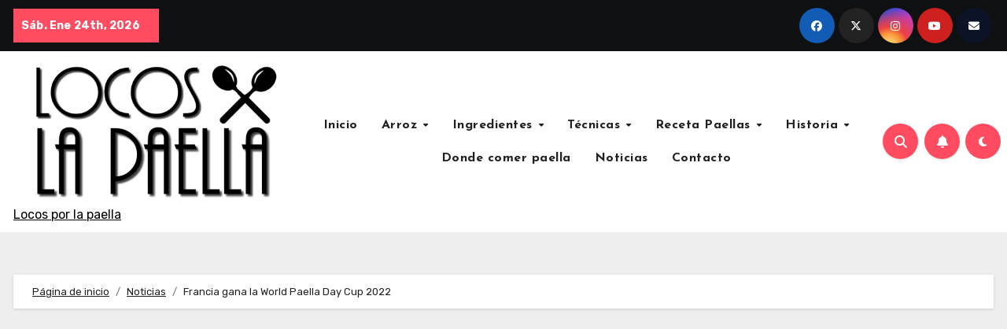

--- FILE ---
content_type: text/html; charset=UTF-8
request_url: https://locosxlapaella.com/francia-gana-la-world-paella-day-cup-2022/
body_size: 27327
content:



<!-- =========================
  Page Breadcrumb   
============================== -->
<!DOCTYPE html>
<html lang="es">
<head>
<meta charset="UTF-8">
<meta name="viewport" content="width=device-width, initial-scale=1">
<link rel="profile" href="https://gmpg.org/xfn/11">
<title>Francia gana la World Paella Day Cup 2022</title>
<meta name='robots' content='max-image-preview:large' />
<link rel='dns-prefetch' href='//www.googletagmanager.com' />
<link rel='dns-prefetch' href='//fonts.googleapis.com' />
<link rel='dns-prefetch' href='//pagead2.googlesyndication.com' />
<link rel="alternate" type="application/rss+xml" title=" &raquo; Feed" href="https://locosxlapaella.com/feed/" />
<link rel="alternate" type="application/rss+xml" title=" &raquo; Feed de los comentarios" href="https://locosxlapaella.com/comments/feed/" />
<link rel="alternate" type="application/rss+xml" title=" &raquo; Comentario Francia gana la World Paella Day Cup 2022 del feed" href="https://locosxlapaella.com/francia-gana-la-world-paella-day-cup-2022/feed/" />
<link rel="alternate" title="oEmbed (JSON)" type="application/json+oembed" href="https://locosxlapaella.com/wp-json/oembed/1.0/embed?url=https%3A%2F%2Flocosxlapaella.com%2Ffrancia-gana-la-world-paella-day-cup-2022%2F" />
<link rel="alternate" title="oEmbed (XML)" type="text/xml+oembed" href="https://locosxlapaella.com/wp-json/oembed/1.0/embed?url=https%3A%2F%2Flocosxlapaella.com%2Ffrancia-gana-la-world-paella-day-cup-2022%2F&#038;format=xml" />
<style id='wp-img-auto-sizes-contain-inline-css' type='text/css'>
img:is([sizes=auto i],[sizes^="auto," i]){contain-intrinsic-size:3000px 1500px}
/*# sourceURL=wp-img-auto-sizes-contain-inline-css */
</style>

<style id='wp-emoji-styles-inline-css' type='text/css'>

	img.wp-smiley, img.emoji {
		display: inline !important;
		border: none !important;
		box-shadow: none !important;
		height: 1em !important;
		width: 1em !important;
		margin: 0 0.07em !important;
		vertical-align: -0.1em !important;
		background: none !important;
		padding: 0 !important;
	}
/*# sourceURL=wp-emoji-styles-inline-css */
</style>
<link rel='stylesheet' id='wp-block-library-css' href='https://locosxlapaella.com/wp-includes/css/dist/block-library/style.min.css?ver=6.9' type='text/css' media='all' />
<style id='wp-block-gallery-inline-css' type='text/css'>
.blocks-gallery-grid:not(.has-nested-images),.wp-block-gallery:not(.has-nested-images){display:flex;flex-wrap:wrap;list-style-type:none;margin:0;padding:0}.blocks-gallery-grid:not(.has-nested-images) .blocks-gallery-image,.blocks-gallery-grid:not(.has-nested-images) .blocks-gallery-item,.wp-block-gallery:not(.has-nested-images) .blocks-gallery-image,.wp-block-gallery:not(.has-nested-images) .blocks-gallery-item{display:flex;flex-direction:column;flex-grow:1;justify-content:center;margin:0 1em 1em 0;position:relative;width:calc(50% - 1em)}.blocks-gallery-grid:not(.has-nested-images) .blocks-gallery-image:nth-of-type(2n),.blocks-gallery-grid:not(.has-nested-images) .blocks-gallery-item:nth-of-type(2n),.wp-block-gallery:not(.has-nested-images) .blocks-gallery-image:nth-of-type(2n),.wp-block-gallery:not(.has-nested-images) .blocks-gallery-item:nth-of-type(2n){margin-right:0}.blocks-gallery-grid:not(.has-nested-images) .blocks-gallery-image figure,.blocks-gallery-grid:not(.has-nested-images) .blocks-gallery-item figure,.wp-block-gallery:not(.has-nested-images) .blocks-gallery-image figure,.wp-block-gallery:not(.has-nested-images) .blocks-gallery-item figure{align-items:flex-end;display:flex;height:100%;justify-content:flex-start;margin:0}.blocks-gallery-grid:not(.has-nested-images) .blocks-gallery-image img,.blocks-gallery-grid:not(.has-nested-images) .blocks-gallery-item img,.wp-block-gallery:not(.has-nested-images) .blocks-gallery-image img,.wp-block-gallery:not(.has-nested-images) .blocks-gallery-item img{display:block;height:auto;max-width:100%;width:auto}.blocks-gallery-grid:not(.has-nested-images) .blocks-gallery-image figcaption,.blocks-gallery-grid:not(.has-nested-images) .blocks-gallery-item figcaption,.wp-block-gallery:not(.has-nested-images) .blocks-gallery-image figcaption,.wp-block-gallery:not(.has-nested-images) .blocks-gallery-item figcaption{background:linear-gradient(0deg,#000000b3,#0000004d 70%,#0000);bottom:0;box-sizing:border-box;color:#fff;font-size:.8em;margin:0;max-height:100%;overflow:auto;padding:3em .77em .7em;position:absolute;text-align:center;width:100%;z-index:2}.blocks-gallery-grid:not(.has-nested-images) .blocks-gallery-image figcaption img,.blocks-gallery-grid:not(.has-nested-images) .blocks-gallery-item figcaption img,.wp-block-gallery:not(.has-nested-images) .blocks-gallery-image figcaption img,.wp-block-gallery:not(.has-nested-images) .blocks-gallery-item figcaption img{display:inline}.blocks-gallery-grid:not(.has-nested-images) figcaption,.wp-block-gallery:not(.has-nested-images) figcaption{flex-grow:1}.blocks-gallery-grid:not(.has-nested-images).is-cropped .blocks-gallery-image a,.blocks-gallery-grid:not(.has-nested-images).is-cropped .blocks-gallery-image img,.blocks-gallery-grid:not(.has-nested-images).is-cropped .blocks-gallery-item a,.blocks-gallery-grid:not(.has-nested-images).is-cropped .blocks-gallery-item img,.wp-block-gallery:not(.has-nested-images).is-cropped .blocks-gallery-image a,.wp-block-gallery:not(.has-nested-images).is-cropped .blocks-gallery-image img,.wp-block-gallery:not(.has-nested-images).is-cropped .blocks-gallery-item a,.wp-block-gallery:not(.has-nested-images).is-cropped .blocks-gallery-item img{flex:1;height:100%;object-fit:cover;width:100%}.blocks-gallery-grid:not(.has-nested-images).columns-1 .blocks-gallery-image,.blocks-gallery-grid:not(.has-nested-images).columns-1 .blocks-gallery-item,.wp-block-gallery:not(.has-nested-images).columns-1 .blocks-gallery-image,.wp-block-gallery:not(.has-nested-images).columns-1 .blocks-gallery-item{margin-right:0;width:100%}@media (min-width:600px){.blocks-gallery-grid:not(.has-nested-images).columns-3 .blocks-gallery-image,.blocks-gallery-grid:not(.has-nested-images).columns-3 .blocks-gallery-item,.wp-block-gallery:not(.has-nested-images).columns-3 .blocks-gallery-image,.wp-block-gallery:not(.has-nested-images).columns-3 .blocks-gallery-item{margin-right:1em;width:calc(33.33333% - .66667em)}.blocks-gallery-grid:not(.has-nested-images).columns-4 .blocks-gallery-image,.blocks-gallery-grid:not(.has-nested-images).columns-4 .blocks-gallery-item,.wp-block-gallery:not(.has-nested-images).columns-4 .blocks-gallery-image,.wp-block-gallery:not(.has-nested-images).columns-4 .blocks-gallery-item{margin-right:1em;width:calc(25% - .75em)}.blocks-gallery-grid:not(.has-nested-images).columns-5 .blocks-gallery-image,.blocks-gallery-grid:not(.has-nested-images).columns-5 .blocks-gallery-item,.wp-block-gallery:not(.has-nested-images).columns-5 .blocks-gallery-image,.wp-block-gallery:not(.has-nested-images).columns-5 .blocks-gallery-item{margin-right:1em;width:calc(20% - .8em)}.blocks-gallery-grid:not(.has-nested-images).columns-6 .blocks-gallery-image,.blocks-gallery-grid:not(.has-nested-images).columns-6 .blocks-gallery-item,.wp-block-gallery:not(.has-nested-images).columns-6 .blocks-gallery-image,.wp-block-gallery:not(.has-nested-images).columns-6 .blocks-gallery-item{margin-right:1em;width:calc(16.66667% - .83333em)}.blocks-gallery-grid:not(.has-nested-images).columns-7 .blocks-gallery-image,.blocks-gallery-grid:not(.has-nested-images).columns-7 .blocks-gallery-item,.wp-block-gallery:not(.has-nested-images).columns-7 .blocks-gallery-image,.wp-block-gallery:not(.has-nested-images).columns-7 .blocks-gallery-item{margin-right:1em;width:calc(14.28571% - .85714em)}.blocks-gallery-grid:not(.has-nested-images).columns-8 .blocks-gallery-image,.blocks-gallery-grid:not(.has-nested-images).columns-8 .blocks-gallery-item,.wp-block-gallery:not(.has-nested-images).columns-8 .blocks-gallery-image,.wp-block-gallery:not(.has-nested-images).columns-8 .blocks-gallery-item{margin-right:1em;width:calc(12.5% - .875em)}.blocks-gallery-grid:not(.has-nested-images).columns-1 .blocks-gallery-image:nth-of-type(1n),.blocks-gallery-grid:not(.has-nested-images).columns-1 .blocks-gallery-item:nth-of-type(1n),.blocks-gallery-grid:not(.has-nested-images).columns-2 .blocks-gallery-image:nth-of-type(2n),.blocks-gallery-grid:not(.has-nested-images).columns-2 .blocks-gallery-item:nth-of-type(2n),.blocks-gallery-grid:not(.has-nested-images).columns-3 .blocks-gallery-image:nth-of-type(3n),.blocks-gallery-grid:not(.has-nested-images).columns-3 .blocks-gallery-item:nth-of-type(3n),.blocks-gallery-grid:not(.has-nested-images).columns-4 .blocks-gallery-image:nth-of-type(4n),.blocks-gallery-grid:not(.has-nested-images).columns-4 .blocks-gallery-item:nth-of-type(4n),.blocks-gallery-grid:not(.has-nested-images).columns-5 .blocks-gallery-image:nth-of-type(5n),.blocks-gallery-grid:not(.has-nested-images).columns-5 .blocks-gallery-item:nth-of-type(5n),.blocks-gallery-grid:not(.has-nested-images).columns-6 .blocks-gallery-image:nth-of-type(6n),.blocks-gallery-grid:not(.has-nested-images).columns-6 .blocks-gallery-item:nth-of-type(6n),.blocks-gallery-grid:not(.has-nested-images).columns-7 .blocks-gallery-image:nth-of-type(7n),.blocks-gallery-grid:not(.has-nested-images).columns-7 .blocks-gallery-item:nth-of-type(7n),.blocks-gallery-grid:not(.has-nested-images).columns-8 .blocks-gallery-image:nth-of-type(8n),.blocks-gallery-grid:not(.has-nested-images).columns-8 .blocks-gallery-item:nth-of-type(8n),.wp-block-gallery:not(.has-nested-images).columns-1 .blocks-gallery-image:nth-of-type(1n),.wp-block-gallery:not(.has-nested-images).columns-1 .blocks-gallery-item:nth-of-type(1n),.wp-block-gallery:not(.has-nested-images).columns-2 .blocks-gallery-image:nth-of-type(2n),.wp-block-gallery:not(.has-nested-images).columns-2 .blocks-gallery-item:nth-of-type(2n),.wp-block-gallery:not(.has-nested-images).columns-3 .blocks-gallery-image:nth-of-type(3n),.wp-block-gallery:not(.has-nested-images).columns-3 .blocks-gallery-item:nth-of-type(3n),.wp-block-gallery:not(.has-nested-images).columns-4 .blocks-gallery-image:nth-of-type(4n),.wp-block-gallery:not(.has-nested-images).columns-4 .blocks-gallery-item:nth-of-type(4n),.wp-block-gallery:not(.has-nested-images).columns-5 .blocks-gallery-image:nth-of-type(5n),.wp-block-gallery:not(.has-nested-images).columns-5 .blocks-gallery-item:nth-of-type(5n),.wp-block-gallery:not(.has-nested-images).columns-6 .blocks-gallery-image:nth-of-type(6n),.wp-block-gallery:not(.has-nested-images).columns-6 .blocks-gallery-item:nth-of-type(6n),.wp-block-gallery:not(.has-nested-images).columns-7 .blocks-gallery-image:nth-of-type(7n),.wp-block-gallery:not(.has-nested-images).columns-7 .blocks-gallery-item:nth-of-type(7n),.wp-block-gallery:not(.has-nested-images).columns-8 .blocks-gallery-image:nth-of-type(8n),.wp-block-gallery:not(.has-nested-images).columns-8 .blocks-gallery-item:nth-of-type(8n){margin-right:0}}.blocks-gallery-grid:not(.has-nested-images) .blocks-gallery-image:last-child,.blocks-gallery-grid:not(.has-nested-images) .blocks-gallery-item:last-child,.wp-block-gallery:not(.has-nested-images) .blocks-gallery-image:last-child,.wp-block-gallery:not(.has-nested-images) .blocks-gallery-item:last-child{margin-right:0}.blocks-gallery-grid:not(.has-nested-images).alignleft,.blocks-gallery-grid:not(.has-nested-images).alignright,.wp-block-gallery:not(.has-nested-images).alignleft,.wp-block-gallery:not(.has-nested-images).alignright{max-width:420px;width:100%}.blocks-gallery-grid:not(.has-nested-images).aligncenter .blocks-gallery-item figure,.wp-block-gallery:not(.has-nested-images).aligncenter .blocks-gallery-item figure{justify-content:center}.wp-block-gallery:not(.is-cropped) .blocks-gallery-item{align-self:flex-start}figure.wp-block-gallery.has-nested-images{align-items:normal}.wp-block-gallery.has-nested-images figure.wp-block-image:not(#individual-image){margin:0;width:calc(50% - var(--wp--style--unstable-gallery-gap, 16px)/2)}.wp-block-gallery.has-nested-images figure.wp-block-image{box-sizing:border-box;display:flex;flex-direction:column;flex-grow:1;justify-content:center;max-width:100%;position:relative}.wp-block-gallery.has-nested-images figure.wp-block-image>a,.wp-block-gallery.has-nested-images figure.wp-block-image>div{flex-direction:column;flex-grow:1;margin:0}.wp-block-gallery.has-nested-images figure.wp-block-image img{display:block;height:auto;max-width:100%!important;width:auto}.wp-block-gallery.has-nested-images figure.wp-block-image figcaption,.wp-block-gallery.has-nested-images figure.wp-block-image:has(figcaption):before{bottom:0;left:0;max-height:100%;position:absolute;right:0}.wp-block-gallery.has-nested-images figure.wp-block-image:has(figcaption):before{backdrop-filter:blur(3px);content:"";height:100%;-webkit-mask-image:linear-gradient(0deg,#000 20%,#0000);mask-image:linear-gradient(0deg,#000 20%,#0000);max-height:40%;pointer-events:none}.wp-block-gallery.has-nested-images figure.wp-block-image figcaption{box-sizing:border-box;color:#fff;font-size:13px;margin:0;overflow:auto;padding:1em;text-align:center;text-shadow:0 0 1.5px #000}.wp-block-gallery.has-nested-images figure.wp-block-image figcaption::-webkit-scrollbar{height:12px;width:12px}.wp-block-gallery.has-nested-images figure.wp-block-image figcaption::-webkit-scrollbar-track{background-color:initial}.wp-block-gallery.has-nested-images figure.wp-block-image figcaption::-webkit-scrollbar-thumb{background-clip:padding-box;background-color:initial;border:3px solid #0000;border-radius:8px}.wp-block-gallery.has-nested-images figure.wp-block-image figcaption:focus-within::-webkit-scrollbar-thumb,.wp-block-gallery.has-nested-images figure.wp-block-image figcaption:focus::-webkit-scrollbar-thumb,.wp-block-gallery.has-nested-images figure.wp-block-image figcaption:hover::-webkit-scrollbar-thumb{background-color:#fffc}.wp-block-gallery.has-nested-images figure.wp-block-image figcaption{scrollbar-color:#0000 #0000;scrollbar-gutter:stable both-edges;scrollbar-width:thin}.wp-block-gallery.has-nested-images figure.wp-block-image figcaption:focus,.wp-block-gallery.has-nested-images figure.wp-block-image figcaption:focus-within,.wp-block-gallery.has-nested-images figure.wp-block-image figcaption:hover{scrollbar-color:#fffc #0000}.wp-block-gallery.has-nested-images figure.wp-block-image figcaption{will-change:transform}@media (hover:none){.wp-block-gallery.has-nested-images figure.wp-block-image figcaption{scrollbar-color:#fffc #0000}}.wp-block-gallery.has-nested-images figure.wp-block-image figcaption{background:linear-gradient(0deg,#0006,#0000)}.wp-block-gallery.has-nested-images figure.wp-block-image figcaption img{display:inline}.wp-block-gallery.has-nested-images figure.wp-block-image figcaption a{color:inherit}.wp-block-gallery.has-nested-images figure.wp-block-image.has-custom-border img{box-sizing:border-box}.wp-block-gallery.has-nested-images figure.wp-block-image.has-custom-border>a,.wp-block-gallery.has-nested-images figure.wp-block-image.has-custom-border>div,.wp-block-gallery.has-nested-images figure.wp-block-image.is-style-rounded>a,.wp-block-gallery.has-nested-images figure.wp-block-image.is-style-rounded>div{flex:1 1 auto}.wp-block-gallery.has-nested-images figure.wp-block-image.has-custom-border figcaption,.wp-block-gallery.has-nested-images figure.wp-block-image.is-style-rounded figcaption{background:none;color:inherit;flex:initial;margin:0;padding:10px 10px 9px;position:relative;text-shadow:none}.wp-block-gallery.has-nested-images figure.wp-block-image.has-custom-border:before,.wp-block-gallery.has-nested-images figure.wp-block-image.is-style-rounded:before{content:none}.wp-block-gallery.has-nested-images figcaption{flex-basis:100%;flex-grow:1;text-align:center}.wp-block-gallery.has-nested-images:not(.is-cropped) figure.wp-block-image:not(#individual-image){margin-bottom:auto;margin-top:0}.wp-block-gallery.has-nested-images.is-cropped figure.wp-block-image:not(#individual-image){align-self:inherit}.wp-block-gallery.has-nested-images.is-cropped figure.wp-block-image:not(#individual-image)>a,.wp-block-gallery.has-nested-images.is-cropped figure.wp-block-image:not(#individual-image)>div:not(.components-drop-zone){display:flex}.wp-block-gallery.has-nested-images.is-cropped figure.wp-block-image:not(#individual-image) a,.wp-block-gallery.has-nested-images.is-cropped figure.wp-block-image:not(#individual-image) img{flex:1 0 0%;height:100%;object-fit:cover;width:100%}.wp-block-gallery.has-nested-images.columns-1 figure.wp-block-image:not(#individual-image){width:100%}@media (min-width:600px){.wp-block-gallery.has-nested-images.columns-3 figure.wp-block-image:not(#individual-image){width:calc(33.33333% - var(--wp--style--unstable-gallery-gap, 16px)*.66667)}.wp-block-gallery.has-nested-images.columns-4 figure.wp-block-image:not(#individual-image){width:calc(25% - var(--wp--style--unstable-gallery-gap, 16px)*.75)}.wp-block-gallery.has-nested-images.columns-5 figure.wp-block-image:not(#individual-image){width:calc(20% - var(--wp--style--unstable-gallery-gap, 16px)*.8)}.wp-block-gallery.has-nested-images.columns-6 figure.wp-block-image:not(#individual-image){width:calc(16.66667% - var(--wp--style--unstable-gallery-gap, 16px)*.83333)}.wp-block-gallery.has-nested-images.columns-7 figure.wp-block-image:not(#individual-image){width:calc(14.28571% - var(--wp--style--unstable-gallery-gap, 16px)*.85714)}.wp-block-gallery.has-nested-images.columns-8 figure.wp-block-image:not(#individual-image){width:calc(12.5% - var(--wp--style--unstable-gallery-gap, 16px)*.875)}.wp-block-gallery.has-nested-images.columns-default figure.wp-block-image:not(#individual-image){width:calc(33.33% - var(--wp--style--unstable-gallery-gap, 16px)*.66667)}.wp-block-gallery.has-nested-images.columns-default figure.wp-block-image:not(#individual-image):first-child:nth-last-child(2),.wp-block-gallery.has-nested-images.columns-default figure.wp-block-image:not(#individual-image):first-child:nth-last-child(2)~figure.wp-block-image:not(#individual-image){width:calc(50% - var(--wp--style--unstable-gallery-gap, 16px)*.5)}.wp-block-gallery.has-nested-images.columns-default figure.wp-block-image:not(#individual-image):first-child:last-child{width:100%}}.wp-block-gallery.has-nested-images.alignleft,.wp-block-gallery.has-nested-images.alignright{max-width:420px;width:100%}.wp-block-gallery.has-nested-images.aligncenter{justify-content:center}
/*# sourceURL=https://locosxlapaella.com/wp-includes/blocks/gallery/style.min.css */
</style>
<style id='wp-block-gallery-theme-inline-css' type='text/css'>
.blocks-gallery-caption{color:#555;font-size:13px;text-align:center}.is-dark-theme .blocks-gallery-caption{color:#ffffffa6}
/*# sourceURL=https://locosxlapaella.com/wp-includes/blocks/gallery/theme.min.css */
</style>
<style id='wp-block-image-inline-css' type='text/css'>
.wp-block-image>a,.wp-block-image>figure>a{display:inline-block}.wp-block-image img{box-sizing:border-box;height:auto;max-width:100%;vertical-align:bottom}@media not (prefers-reduced-motion){.wp-block-image img.hide{visibility:hidden}.wp-block-image img.show{animation:show-content-image .4s}}.wp-block-image[style*=border-radius] img,.wp-block-image[style*=border-radius]>a{border-radius:inherit}.wp-block-image.has-custom-border img{box-sizing:border-box}.wp-block-image.aligncenter{text-align:center}.wp-block-image.alignfull>a,.wp-block-image.alignwide>a{width:100%}.wp-block-image.alignfull img,.wp-block-image.alignwide img{height:auto;width:100%}.wp-block-image .aligncenter,.wp-block-image .alignleft,.wp-block-image .alignright,.wp-block-image.aligncenter,.wp-block-image.alignleft,.wp-block-image.alignright{display:table}.wp-block-image .aligncenter>figcaption,.wp-block-image .alignleft>figcaption,.wp-block-image .alignright>figcaption,.wp-block-image.aligncenter>figcaption,.wp-block-image.alignleft>figcaption,.wp-block-image.alignright>figcaption{caption-side:bottom;display:table-caption}.wp-block-image .alignleft{float:left;margin:.5em 1em .5em 0}.wp-block-image .alignright{float:right;margin:.5em 0 .5em 1em}.wp-block-image .aligncenter{margin-left:auto;margin-right:auto}.wp-block-image :where(figcaption){margin-bottom:1em;margin-top:.5em}.wp-block-image.is-style-circle-mask img{border-radius:9999px}@supports ((-webkit-mask-image:none) or (mask-image:none)) or (-webkit-mask-image:none){.wp-block-image.is-style-circle-mask img{border-radius:0;-webkit-mask-image:url('data:image/svg+xml;utf8,<svg viewBox="0 0 100 100" xmlns="http://www.w3.org/2000/svg"><circle cx="50" cy="50" r="50"/></svg>');mask-image:url('data:image/svg+xml;utf8,<svg viewBox="0 0 100 100" xmlns="http://www.w3.org/2000/svg"><circle cx="50" cy="50" r="50"/></svg>');mask-mode:alpha;-webkit-mask-position:center;mask-position:center;-webkit-mask-repeat:no-repeat;mask-repeat:no-repeat;-webkit-mask-size:contain;mask-size:contain}}:root :where(.wp-block-image.is-style-rounded img,.wp-block-image .is-style-rounded img){border-radius:9999px}.wp-block-image figure{margin:0}.wp-lightbox-container{display:flex;flex-direction:column;position:relative}.wp-lightbox-container img{cursor:zoom-in}.wp-lightbox-container img:hover+button{opacity:1}.wp-lightbox-container button{align-items:center;backdrop-filter:blur(16px) saturate(180%);background-color:#5a5a5a40;border:none;border-radius:4px;cursor:zoom-in;display:flex;height:20px;justify-content:center;opacity:0;padding:0;position:absolute;right:16px;text-align:center;top:16px;width:20px;z-index:100}@media not (prefers-reduced-motion){.wp-lightbox-container button{transition:opacity .2s ease}}.wp-lightbox-container button:focus-visible{outline:3px auto #5a5a5a40;outline:3px auto -webkit-focus-ring-color;outline-offset:3px}.wp-lightbox-container button:hover{cursor:pointer;opacity:1}.wp-lightbox-container button:focus{opacity:1}.wp-lightbox-container button:focus,.wp-lightbox-container button:hover,.wp-lightbox-container button:not(:hover):not(:active):not(.has-background){background-color:#5a5a5a40;border:none}.wp-lightbox-overlay{box-sizing:border-box;cursor:zoom-out;height:100vh;left:0;overflow:hidden;position:fixed;top:0;visibility:hidden;width:100%;z-index:100000}.wp-lightbox-overlay .close-button{align-items:center;cursor:pointer;display:flex;justify-content:center;min-height:40px;min-width:40px;padding:0;position:absolute;right:calc(env(safe-area-inset-right) + 16px);top:calc(env(safe-area-inset-top) + 16px);z-index:5000000}.wp-lightbox-overlay .close-button:focus,.wp-lightbox-overlay .close-button:hover,.wp-lightbox-overlay .close-button:not(:hover):not(:active):not(.has-background){background:none;border:none}.wp-lightbox-overlay .lightbox-image-container{height:var(--wp--lightbox-container-height);left:50%;overflow:hidden;position:absolute;top:50%;transform:translate(-50%,-50%);transform-origin:top left;width:var(--wp--lightbox-container-width);z-index:9999999999}.wp-lightbox-overlay .wp-block-image{align-items:center;box-sizing:border-box;display:flex;height:100%;justify-content:center;margin:0;position:relative;transform-origin:0 0;width:100%;z-index:3000000}.wp-lightbox-overlay .wp-block-image img{height:var(--wp--lightbox-image-height);min-height:var(--wp--lightbox-image-height);min-width:var(--wp--lightbox-image-width);width:var(--wp--lightbox-image-width)}.wp-lightbox-overlay .wp-block-image figcaption{display:none}.wp-lightbox-overlay button{background:none;border:none}.wp-lightbox-overlay .scrim{background-color:#fff;height:100%;opacity:.9;position:absolute;width:100%;z-index:2000000}.wp-lightbox-overlay.active{visibility:visible}@media not (prefers-reduced-motion){.wp-lightbox-overlay.active{animation:turn-on-visibility .25s both}.wp-lightbox-overlay.active img{animation:turn-on-visibility .35s both}.wp-lightbox-overlay.show-closing-animation:not(.active){animation:turn-off-visibility .35s both}.wp-lightbox-overlay.show-closing-animation:not(.active) img{animation:turn-off-visibility .25s both}.wp-lightbox-overlay.zoom.active{animation:none;opacity:1;visibility:visible}.wp-lightbox-overlay.zoom.active .lightbox-image-container{animation:lightbox-zoom-in .4s}.wp-lightbox-overlay.zoom.active .lightbox-image-container img{animation:none}.wp-lightbox-overlay.zoom.active .scrim{animation:turn-on-visibility .4s forwards}.wp-lightbox-overlay.zoom.show-closing-animation:not(.active){animation:none}.wp-lightbox-overlay.zoom.show-closing-animation:not(.active) .lightbox-image-container{animation:lightbox-zoom-out .4s}.wp-lightbox-overlay.zoom.show-closing-animation:not(.active) .lightbox-image-container img{animation:none}.wp-lightbox-overlay.zoom.show-closing-animation:not(.active) .scrim{animation:turn-off-visibility .4s forwards}}@keyframes show-content-image{0%{visibility:hidden}99%{visibility:hidden}to{visibility:visible}}@keyframes turn-on-visibility{0%{opacity:0}to{opacity:1}}@keyframes turn-off-visibility{0%{opacity:1;visibility:visible}99%{opacity:0;visibility:visible}to{opacity:0;visibility:hidden}}@keyframes lightbox-zoom-in{0%{transform:translate(calc((-100vw + var(--wp--lightbox-scrollbar-width))/2 + var(--wp--lightbox-initial-left-position)),calc(-50vh + var(--wp--lightbox-initial-top-position))) scale(var(--wp--lightbox-scale))}to{transform:translate(-50%,-50%) scale(1)}}@keyframes lightbox-zoom-out{0%{transform:translate(-50%,-50%) scale(1);visibility:visible}99%{visibility:visible}to{transform:translate(calc((-100vw + var(--wp--lightbox-scrollbar-width))/2 + var(--wp--lightbox-initial-left-position)),calc(-50vh + var(--wp--lightbox-initial-top-position))) scale(var(--wp--lightbox-scale));visibility:hidden}}
/*# sourceURL=https://locosxlapaella.com/wp-includes/blocks/image/style.min.css */
</style>
<style id='wp-block-image-theme-inline-css' type='text/css'>
:root :where(.wp-block-image figcaption){color:#555;font-size:13px;text-align:center}.is-dark-theme :root :where(.wp-block-image figcaption){color:#ffffffa6}.wp-block-image{margin:0 0 1em}
/*# sourceURL=https://locosxlapaella.com/wp-includes/blocks/image/theme.min.css */
</style>
<style id='wp-block-paragraph-inline-css' type='text/css'>
.is-small-text{font-size:.875em}.is-regular-text{font-size:1em}.is-large-text{font-size:2.25em}.is-larger-text{font-size:3em}.has-drop-cap:not(:focus):first-letter{float:left;font-size:8.4em;font-style:normal;font-weight:100;line-height:.68;margin:.05em .1em 0 0;text-transform:uppercase}body.rtl .has-drop-cap:not(:focus):first-letter{float:none;margin-left:.1em}p.has-drop-cap.has-background{overflow:hidden}:root :where(p.has-background){padding:1.25em 2.375em}:where(p.has-text-color:not(.has-link-color)) a{color:inherit}p.has-text-align-left[style*="writing-mode:vertical-lr"],p.has-text-align-right[style*="writing-mode:vertical-rl"]{rotate:180deg}
/*# sourceURL=https://locosxlapaella.com/wp-includes/blocks/paragraph/style.min.css */
</style>
<style id='global-styles-inline-css' type='text/css'>
:root{--wp--preset--aspect-ratio--square: 1;--wp--preset--aspect-ratio--4-3: 4/3;--wp--preset--aspect-ratio--3-4: 3/4;--wp--preset--aspect-ratio--3-2: 3/2;--wp--preset--aspect-ratio--2-3: 2/3;--wp--preset--aspect-ratio--16-9: 16/9;--wp--preset--aspect-ratio--9-16: 9/16;--wp--preset--color--black: #000000;--wp--preset--color--cyan-bluish-gray: #abb8c3;--wp--preset--color--white: #ffffff;--wp--preset--color--pale-pink: #f78da7;--wp--preset--color--vivid-red: #cf2e2e;--wp--preset--color--luminous-vivid-orange: #ff6900;--wp--preset--color--luminous-vivid-amber: #fcb900;--wp--preset--color--light-green-cyan: #7bdcb5;--wp--preset--color--vivid-green-cyan: #00d084;--wp--preset--color--pale-cyan-blue: #8ed1fc;--wp--preset--color--vivid-cyan-blue: #0693e3;--wp--preset--color--vivid-purple: #9b51e0;--wp--preset--gradient--vivid-cyan-blue-to-vivid-purple: linear-gradient(135deg,rgb(6,147,227) 0%,rgb(155,81,224) 100%);--wp--preset--gradient--light-green-cyan-to-vivid-green-cyan: linear-gradient(135deg,rgb(122,220,180) 0%,rgb(0,208,130) 100%);--wp--preset--gradient--luminous-vivid-amber-to-luminous-vivid-orange: linear-gradient(135deg,rgb(252,185,0) 0%,rgb(255,105,0) 100%);--wp--preset--gradient--luminous-vivid-orange-to-vivid-red: linear-gradient(135deg,rgb(255,105,0) 0%,rgb(207,46,46) 100%);--wp--preset--gradient--very-light-gray-to-cyan-bluish-gray: linear-gradient(135deg,rgb(238,238,238) 0%,rgb(169,184,195) 100%);--wp--preset--gradient--cool-to-warm-spectrum: linear-gradient(135deg,rgb(74,234,220) 0%,rgb(151,120,209) 20%,rgb(207,42,186) 40%,rgb(238,44,130) 60%,rgb(251,105,98) 80%,rgb(254,248,76) 100%);--wp--preset--gradient--blush-light-purple: linear-gradient(135deg,rgb(255,206,236) 0%,rgb(152,150,240) 100%);--wp--preset--gradient--blush-bordeaux: linear-gradient(135deg,rgb(254,205,165) 0%,rgb(254,45,45) 50%,rgb(107,0,62) 100%);--wp--preset--gradient--luminous-dusk: linear-gradient(135deg,rgb(255,203,112) 0%,rgb(199,81,192) 50%,rgb(65,88,208) 100%);--wp--preset--gradient--pale-ocean: linear-gradient(135deg,rgb(255,245,203) 0%,rgb(182,227,212) 50%,rgb(51,167,181) 100%);--wp--preset--gradient--electric-grass: linear-gradient(135deg,rgb(202,248,128) 0%,rgb(113,206,126) 100%);--wp--preset--gradient--midnight: linear-gradient(135deg,rgb(2,3,129) 0%,rgb(40,116,252) 100%);--wp--preset--font-size--small: 13px;--wp--preset--font-size--medium: 20px;--wp--preset--font-size--large: 36px;--wp--preset--font-size--x-large: 42px;--wp--preset--spacing--20: 0.44rem;--wp--preset--spacing--30: 0.67rem;--wp--preset--spacing--40: 1rem;--wp--preset--spacing--50: 1.5rem;--wp--preset--spacing--60: 2.25rem;--wp--preset--spacing--70: 3.38rem;--wp--preset--spacing--80: 5.06rem;--wp--preset--shadow--natural: 6px 6px 9px rgba(0, 0, 0, 0.2);--wp--preset--shadow--deep: 12px 12px 50px rgba(0, 0, 0, 0.4);--wp--preset--shadow--sharp: 6px 6px 0px rgba(0, 0, 0, 0.2);--wp--preset--shadow--outlined: 6px 6px 0px -3px rgb(255, 255, 255), 6px 6px rgb(0, 0, 0);--wp--preset--shadow--crisp: 6px 6px 0px rgb(0, 0, 0);}:root :where(.is-layout-flow) > :first-child{margin-block-start: 0;}:root :where(.is-layout-flow) > :last-child{margin-block-end: 0;}:root :where(.is-layout-flow) > *{margin-block-start: 24px;margin-block-end: 0;}:root :where(.is-layout-constrained) > :first-child{margin-block-start: 0;}:root :where(.is-layout-constrained) > :last-child{margin-block-end: 0;}:root :where(.is-layout-constrained) > *{margin-block-start: 24px;margin-block-end: 0;}:root :where(.is-layout-flex){gap: 24px;}:root :where(.is-layout-grid){gap: 24px;}body .is-layout-flex{display: flex;}.is-layout-flex{flex-wrap: wrap;align-items: center;}.is-layout-flex > :is(*, div){margin: 0;}body .is-layout-grid{display: grid;}.is-layout-grid > :is(*, div){margin: 0;}.has-black-color{color: var(--wp--preset--color--black) !important;}.has-cyan-bluish-gray-color{color: var(--wp--preset--color--cyan-bluish-gray) !important;}.has-white-color{color: var(--wp--preset--color--white) !important;}.has-pale-pink-color{color: var(--wp--preset--color--pale-pink) !important;}.has-vivid-red-color{color: var(--wp--preset--color--vivid-red) !important;}.has-luminous-vivid-orange-color{color: var(--wp--preset--color--luminous-vivid-orange) !important;}.has-luminous-vivid-amber-color{color: var(--wp--preset--color--luminous-vivid-amber) !important;}.has-light-green-cyan-color{color: var(--wp--preset--color--light-green-cyan) !important;}.has-vivid-green-cyan-color{color: var(--wp--preset--color--vivid-green-cyan) !important;}.has-pale-cyan-blue-color{color: var(--wp--preset--color--pale-cyan-blue) !important;}.has-vivid-cyan-blue-color{color: var(--wp--preset--color--vivid-cyan-blue) !important;}.has-vivid-purple-color{color: var(--wp--preset--color--vivid-purple) !important;}.has-black-background-color{background-color: var(--wp--preset--color--black) !important;}.has-cyan-bluish-gray-background-color{background-color: var(--wp--preset--color--cyan-bluish-gray) !important;}.has-white-background-color{background-color: var(--wp--preset--color--white) !important;}.has-pale-pink-background-color{background-color: var(--wp--preset--color--pale-pink) !important;}.has-vivid-red-background-color{background-color: var(--wp--preset--color--vivid-red) !important;}.has-luminous-vivid-orange-background-color{background-color: var(--wp--preset--color--luminous-vivid-orange) !important;}.has-luminous-vivid-amber-background-color{background-color: var(--wp--preset--color--luminous-vivid-amber) !important;}.has-light-green-cyan-background-color{background-color: var(--wp--preset--color--light-green-cyan) !important;}.has-vivid-green-cyan-background-color{background-color: var(--wp--preset--color--vivid-green-cyan) !important;}.has-pale-cyan-blue-background-color{background-color: var(--wp--preset--color--pale-cyan-blue) !important;}.has-vivid-cyan-blue-background-color{background-color: var(--wp--preset--color--vivid-cyan-blue) !important;}.has-vivid-purple-background-color{background-color: var(--wp--preset--color--vivid-purple) !important;}.has-black-border-color{border-color: var(--wp--preset--color--black) !important;}.has-cyan-bluish-gray-border-color{border-color: var(--wp--preset--color--cyan-bluish-gray) !important;}.has-white-border-color{border-color: var(--wp--preset--color--white) !important;}.has-pale-pink-border-color{border-color: var(--wp--preset--color--pale-pink) !important;}.has-vivid-red-border-color{border-color: var(--wp--preset--color--vivid-red) !important;}.has-luminous-vivid-orange-border-color{border-color: var(--wp--preset--color--luminous-vivid-orange) !important;}.has-luminous-vivid-amber-border-color{border-color: var(--wp--preset--color--luminous-vivid-amber) !important;}.has-light-green-cyan-border-color{border-color: var(--wp--preset--color--light-green-cyan) !important;}.has-vivid-green-cyan-border-color{border-color: var(--wp--preset--color--vivid-green-cyan) !important;}.has-pale-cyan-blue-border-color{border-color: var(--wp--preset--color--pale-cyan-blue) !important;}.has-vivid-cyan-blue-border-color{border-color: var(--wp--preset--color--vivid-cyan-blue) !important;}.has-vivid-purple-border-color{border-color: var(--wp--preset--color--vivid-purple) !important;}.has-vivid-cyan-blue-to-vivid-purple-gradient-background{background: var(--wp--preset--gradient--vivid-cyan-blue-to-vivid-purple) !important;}.has-light-green-cyan-to-vivid-green-cyan-gradient-background{background: var(--wp--preset--gradient--light-green-cyan-to-vivid-green-cyan) !important;}.has-luminous-vivid-amber-to-luminous-vivid-orange-gradient-background{background: var(--wp--preset--gradient--luminous-vivid-amber-to-luminous-vivid-orange) !important;}.has-luminous-vivid-orange-to-vivid-red-gradient-background{background: var(--wp--preset--gradient--luminous-vivid-orange-to-vivid-red) !important;}.has-very-light-gray-to-cyan-bluish-gray-gradient-background{background: var(--wp--preset--gradient--very-light-gray-to-cyan-bluish-gray) !important;}.has-cool-to-warm-spectrum-gradient-background{background: var(--wp--preset--gradient--cool-to-warm-spectrum) !important;}.has-blush-light-purple-gradient-background{background: var(--wp--preset--gradient--blush-light-purple) !important;}.has-blush-bordeaux-gradient-background{background: var(--wp--preset--gradient--blush-bordeaux) !important;}.has-luminous-dusk-gradient-background{background: var(--wp--preset--gradient--luminous-dusk) !important;}.has-pale-ocean-gradient-background{background: var(--wp--preset--gradient--pale-ocean) !important;}.has-electric-grass-gradient-background{background: var(--wp--preset--gradient--electric-grass) !important;}.has-midnight-gradient-background{background: var(--wp--preset--gradient--midnight) !important;}.has-small-font-size{font-size: var(--wp--preset--font-size--small) !important;}.has-medium-font-size{font-size: var(--wp--preset--font-size--medium) !important;}.has-large-font-size{font-size: var(--wp--preset--font-size--large) !important;}.has-x-large-font-size{font-size: var(--wp--preset--font-size--x-large) !important;}
/*# sourceURL=global-styles-inline-css */
</style>
<style id='core-block-supports-inline-css' type='text/css'>
.wp-block-gallery.wp-block-gallery-1{--wp--style--unstable-gallery-gap:var( --wp--style--gallery-gap-default, var( --gallery-block--gutter-size, var( --wp--style--block-gap, 0.5em ) ) );gap:var( --wp--style--gallery-gap-default, var( --gallery-block--gutter-size, var( --wp--style--block-gap, 0.5em ) ) );}
/*# sourceURL=core-block-supports-inline-css */
</style>

<style id='classic-theme-styles-inline-css' type='text/css'>
/*! This file is auto-generated */
.wp-block-button__link{color:#fff;background-color:#32373c;border-radius:9999px;box-shadow:none;text-decoration:none;padding:calc(.667em + 2px) calc(1.333em + 2px);font-size:1.125em}.wp-block-file__button{background:#32373c;color:#fff;text-decoration:none}
/*# sourceURL=/wp-includes/css/classic-themes.min.css */
</style>
<link rel='stylesheet' id='paella-cooking-time-styles-css' href='https://locosxlapaella.com/wp-content/plugins/paella-cooking-time/styles.css?ver=6.9' type='text/css' media='all' />
<link rel='stylesheet' id='blogus-fonts-css' href='//fonts.googleapis.com/css?family=Josefin+Sans%3A300%2C400%2C500%2C700%7COpen+Sans%3A300%2C400%2C600%2C700%7CKalam%3A300%2C400%2C700%7CRokkitt%3A300%2C400%2C700%7CJost%3A300%2C400%2C500%2C700%7CPoppins%3A300%2C400%2C500%2C600%2C700%7CLato%3A300%2C400%2C700%7CNoto+Serif%3A300%2C400%2C700%7CRaleway%3A300%2C400%2C500%2C700%7CRoboto%3A300%2C400%2C500%2C700%7CRubik%3A300%2C400%2C500%2C700&#038;display=swap&#038;subset=latin,latin-ext' type='text/css' media='all' />
<link rel='stylesheet' id='blogus-google-fonts-css' href='//fonts.googleapis.com/css?family=ABeeZee%7CAbel%7CAbril+Fatface%7CAclonica%7CAcme%7CActor%7CAdamina%7CAdvent+Pro%7CAguafina+Script%7CAkronim%7CAladin%7CAldrich%7CAlef%7CAlegreya%7CAlegreya+SC%7CAlegreya+Sans%7CAlegreya+Sans+SC%7CAlex+Brush%7CAlfa+Slab+One%7CAlice%7CAlike%7CAlike+Angular%7CAllan%7CAllerta%7CAllerta+Stencil%7CAllura%7CAlmendra%7CAlmendra+Display%7CAlmendra+SC%7CAmarante%7CAmaranth%7CAmatic+SC%7CAmatica+SC%7CAmethysta%7CAmiko%7CAmiri%7CAmita%7CAnaheim%7CAndada%7CAndika%7CAngkor%7CAnnie+Use+Your+Telescope%7CAnonymous+Pro%7CAntic%7CAntic+Didone%7CAntic+Slab%7CAnton%7CArapey%7CArbutus%7CArbutus+Slab%7CArchitects+Daughter%7CArchivo+Black%7CArchivo+Narrow%7CAref+Ruqaa%7CArima+Madurai%7CArimo%7CArizonia%7CArmata%7CArtifika%7CArvo%7CArya%7CAsap%7CAsar%7CAsset%7CAssistant%7CAstloch%7CAsul%7CAthiti%7CAtma%7CAtomic+Age%7CAubrey%7CAudiowide%7CAutour+One%7CAverage%7CAverage+Sans%7CAveria+Gruesa+Libre%7CAveria+Libre%7CAveria+Sans+Libre%7CAveria+Serif+Libre%7CBad+Script%7CBaloo%7CBaloo+Bhai%7CBaloo+Da%7CBaloo+Thambi%7CBalthazar%7CBangers%7CBasic%7CBattambang%7CBaumans%7CBayon%7CBelgrano%7CBelleza%7CBenchNine%7CBentham%7CBerkshire+Swash%7CBevan%7CBigelow+Rules%7CBigshot+One%7CBilbo%7CBilbo+Swash+Caps%7CBioRhyme%7CBioRhyme+Expanded%7CBiryani%7CBitter%7CBlack+Ops+One%7CBokor%7CBonbon%7CBoogaloo%7CBowlby+One%7CBowlby+One+SC%7CBrawler%7CBree+Serif%7CBubblegum+Sans%7CBubbler+One%7CBuda%7CBuenard%7CBungee%7CBungee+Hairline%7CBungee+Inline%7CBungee+Outline%7CBungee+Shade%7CButcherman%7CButterfly+Kids%7CCabin%7CCabin+Condensed%7CCabin+Sketch%7CCaesar+Dressing%7CCagliostro%7CCairo%7CCalligraffitti%7CCambay%7CCambo%7CCandal%7CCantarell%7CCantata+One%7CCantora+One%7CCapriola%7CCardo%7CCarme%7CCarrois+Gothic%7CCarrois+Gothic+SC%7CCarter+One%7CCatamaran%7CCaudex%7CCaveat%7CCaveat+Brush%7CCedarville+Cursive%7CCeviche+One%7CChanga%7CChanga+One%7CChango%7CChathura%7CChau+Philomene+One%7CChela+One%7CChelsea+Market%7CChenla%7CCherry+Cream+Soda%7CCherry+Swash%7CChewy%7CChicle%7CChivo%7CChonburi%7CCinzel%7CCinzel+Decorative%7CClicker+Script%7CCoda%7CCoda+Caption%7CCodystar%7CCoiny%7CCombo%7CComfortaa%7CComing+Soon%7CConcert+One%7CCondiment%7CContent%7CContrail+One%7CConvergence%7CCookie%7CCopse%7CCorben%7CCormorant%7CCormorant+Garamond%7CCormorant+Infant%7CCormorant+SC%7CCormorant+Unicase%7CCormorant+Upright%7CCourgette%7CCousine%7CCoustard%7CCovered+By+Your+Grace%7CCrafty+Girls%7CCreepster%7CCrete+Round%7CCrimson+Text%7CCroissant+One%7CCrushed%7CCuprum%7CCutive%7CCutive+Mono%7CDamion%7CDancing+Script%7CDangrek%7CDavid+Libre%7CDawning+of+a+New+Day%7CDays+One%7CDekko%7CDelius%7CDelius+Swash+Caps%7CDelius+Unicase%7CDella+Respira%7CDenk+One%7CDevonshire%7CDhurjati%7CDidact+Gothic%7CDiplomata%7CDiplomata+SC%7CDomine%7CDonegal+One%7CDoppio+One%7CDorsa%7CDosis%7CDr+Sugiyama%7CDroid+Sans%7CDroid+Sans+Mono%7CDroid+Serif%7CDuru+Sans%7CDynalight%7CEB+Garamond%7CEagle+Lake%7CEater%7CEconomica%7CEczar%7CEk+Mukta%7CEl+Messiri%7CElectrolize%7CElsie%7CElsie+Swash+Caps%7CEmblema+One%7CEmilys+Candy%7CEngagement%7CEnglebert%7CEnriqueta%7CErica+One%7CEsteban%7CEuphoria+Script%7CEwert%7CExo%7CExo+2%7CExpletus+Sans%7CFanwood+Text%7CFarsan%7CFascinate%7CFascinate+Inline%7CFaster+One%7CFasthand%7CFauna+One%7CFederant%7CFedero%7CFelipa%7CFenix%7CFinger+Paint%7CFira+Mono%7CFira+Sans%7CFjalla+One%7CFjord+One%7CFlamenco%7CFlavors%7CFondamento%7CFontdiner+Swanky%7CForum%7CFrancois+One%7CFrank+Ruhl+Libre%7CFreckle+Face%7CFredericka+the+Great%7CFredoka+One%7CFreehand%7CFresca%7CFrijole%7CFruktur%7CFugaz+One%7CGFS+Didot%7CGFS+Neohellenic%7CGabriela%7CGafata%7CGalada%7CGaldeano%7CGalindo%7CGentium+Basic%7CGentium+Book+Basic%7CGeo%7CGeostar%7CGeostar+Fill%7CGermania+One%7CGidugu%7CGilda+Display%7CGive+You+Glory%7CGlass+Antiqua%7CGlegoo%7CGloria+Hallelujah%7CGoblin+One%7CGochi+Hand%7CGorditas%7CGoudy+Bookletter+1911%7CGraduate%7CGrand+Hotel%7CGravitas+One%7CGreat+Vibes%7CGriffy%7CGruppo%7CGudea%7CGurajada%7CHabibi%7CHalant%7CHammersmith+One%7CHanalei%7CHanalei+Fill%7CHandlee%7CHanuman%7CHappy+Monkey%7CHarmattan%7CHeadland+One%7CHeebo%7CHenny+Penny%7CHerr+Von+Muellerhoff%7CHind%7CHind+Guntur%7CHind+Madurai%7CHind+Siliguri%7CHind+Vadodara%7CHoltwood+One+SC%7CHomemade+Apple%7CHomenaje%7CIM+Fell+DW+Pica%7CIM+Fell+DW+Pica+SC%7CIM+Fell+Double+Pica%7CIM+Fell+Double+Pica+SC%7CIM+Fell+English%7CIM+Fell+English+SC%7CIM+Fell+French+Canon%7CIM+Fell+French+Canon+SC%7CIM+Fell+Great+Primer%7CIM+Fell+Great+Primer+SC%7CIceberg%7CIceland%7CImprima%7CInconsolata%7CInder%7CIndie+Flower%7CInika%7CInknut+Antiqua%7CIrish+Grover%7CIstok+Web%7CItaliana%7CItalianno%7CItim%7CJacques+Francois%7CJacques+Francois+Shadow%7CJaldi%7CJim+Nightshade%7CJockey+One%7CJolly+Lodger%7CJomhuria%7CJosefin+Sans%7CJosefin+Slab%7CJoti+One%7CJudson%7CJulee%7CJulius+Sans+One%7CJunge%7CJura%7CJust+Another+Hand%7CJust+Me+Again+Down+Here%7CKadwa%7CKalam%7CKameron%7CKanit%7CKantumruy%7CKarla%7CKarma%7CKatibeh%7CKaushan+Script%7CKavivanar%7CKavoon%7CKdam+Thmor%7CKeania+One%7CKelly+Slab%7CKenia%7CKhand%7CKhmer%7CKhula%7CKite+One%7CKnewave%7CKotta+One%7CKoulen%7CKranky%7CKreon%7CKristi%7CKrona+One%7CKumar+One%7CKumar+One+Outline%7CKurale%7CLa+Belle+Aurore%7CLaila%7CLakki+Reddy%7CLalezar%7CLancelot%7CLateef%7CLato%7CLeague+Script%7CLeckerli+One%7CLedger%7CLekton%7CLemon%7CLemonada%7CLibre+Baskerville%7CLibre+Franklin%7CLife+Savers%7CLilita+One%7CLily+Script+One%7CLimelight%7CLinden+Hill%7CLobster%7CLobster+Two%7CLondrina+Outline%7CLondrina+Shadow%7CLondrina+Sketch%7CLondrina+Solid%7CLora%7CLove+Ya+Like+A+Sister%7CLoved+by+the+King%7CLovers+Quarrel%7CLuckiest+Guy%7CLusitana%7CLustria%7CMacondo%7CMacondo+Swash+Caps%7CMada%7CMagra%7CMaiden+Orange%7CMaitree%7CMako%7CMallanna%7CMandali%7CMarcellus%7CMarcellus+SC%7CMarck+Script%7CMargarine%7CMarko+One%7CMarmelad%7CMartel%7CMartel+Sans%7CMarvel%7CMate%7CMate+SC%7CMaven+Pro%7CMcLaren%7CMeddon%7CMedievalSharp%7CMedula+One%7CMeera+Inimai%7CMegrim%7CMeie+Script%7CMerienda%7CMerienda+One%7CMerriweather%7CMerriweather+Sans%7CMetal%7CMetal+Mania%7CMetamorphous%7CMetrophobic%7CMichroma%7CMilonga%7CMiltonian%7CMiltonian+Tattoo%7CMiniver%7CMiriam+Libre%7CMirza%7CMiss+Fajardose%7CMitr%7CModak%7CModern+Antiqua%7CMogra%7CMolengo%7CMolle%7CMonda%7CMonofett%7CMonoton%7CMonsieur+La+Doulaise%7CMontaga%7CMontez%7CMontserrat%7CMontserrat+Alternates%7CMontserrat+Subrayada%7CMoul%7CMoulpali%7CMountains+of+Christmas%7CMouse+Memoirs%7CMr+Bedfort%7CMr+Dafoe%7CMr+De+Haviland%7CMrs+Saint+Delafield%7CMrs+Sheppards%7CMukta+Vaani%7CMuli%7CMystery+Quest%7CNTR%7CNeucha%7CNeuton%7CNew+Rocker%7CNews+Cycle%7CNiconne%7CNixie+One%7CNobile%7CNokora%7CNorican%7CNosifer%7CNothing+You+Could+Do%7CNoticia+Text%7CNoto+Sans%7CNoto+Serif%7CNova+Cut%7CNova+Flat%7CNova+Mono%7CNova+Oval%7CNova+Round%7CNova+Script%7CNova+Slim%7CNova+Square%7CNumans%7CNunito%7COdor+Mean+Chey%7COffside%7COld+Standard+TT%7COldenburg%7COleo+Script%7COleo+Script+Swash+Caps%7COpen+Sans%7COpen+Sans+Condensed%7COranienbaum%7COrbitron%7COregano%7COrienta%7COriginal+Surfer%7COswald%7COver+the+Rainbow%7COverlock%7COverlock+SC%7COvo%7COxygen%7COxygen+Mono%7CPT+Mono%7CPT+Sans%7CPT+Sans+Caption%7CPT+Sans+Narrow%7CPT+Serif%7CPT+Serif+Caption%7CPacifico%7CPalanquin%7CPalanquin+Dark%7CPaprika%7CParisienne%7CPassero+One%7CPassion+One%7CPathway+Gothic+One%7CPatrick+Hand%7CPatrick+Hand+SC%7CPattaya%7CPatua+One%7CPavanam%7CPaytone+One%7CPeddana%7CPeralta%7CPermanent+Marker%7CPetit+Formal+Script%7CPetrona%7CPhilosopher%7CPiedra%7CPinyon+Script%7CPirata+One%7CPlaster%7CPlay%7CPlayball%7CPlayfair+Display%7CPlayfair+Display+SC%7CPodkova%7CPoiret+One%7CPoller+One%7CPoly%7CPompiere%7CPontano+Sans%7CPoppins%7CPort+Lligat+Sans%7CPort+Lligat+Slab%7CPragati+Narrow%7CPrata%7CPreahvihear%7CPress+Start+2P%7CPridi%7CPrincess+Sofia%7CProciono%7CPrompt%7CProsto+One%7CProza+Libre%7CPuritan%7CPurple+Purse%7CQuando%7CQuantico%7CQuattrocento%7CQuattrocento+Sans%7CQuestrial%7CQuicksand%7CQuintessential%7CQwigley%7CRacing+Sans+One%7CRadley%7CRajdhani%7CRakkas%7CRaleway%7CRaleway+Dots%7CRamabhadra%7CRamaraja%7CRambla%7CRammetto+One%7CRanchers%7CRancho%7CRanga%7CRasa%7CRationale%7CRavi+Prakash%7CRedressed%7CReem+Kufi%7CReenie+Beanie%7CRevalia%7CRhodium+Libre%7CRibeye%7CRibeye+Marrow%7CRighteous%7CRisque%7CRoboto%7CRoboto+Condensed%7CRoboto+Mono%7CRoboto+Slab%7CRochester%7CRock+Salt%7CRokkitt%7CRomanesco%7CRopa+Sans%7CRosario%7CRosarivo%7CRouge+Script%7CRozha+One%7CRubik%7CRubik+Mono+One%7CRubik+One%7CRuda%7CRufina%7CRuge+Boogie%7CRuluko%7CRum+Raisin%7CRuslan+Display%7CRusso+One%7CRuthie%7CRye%7CSacramento%7CSahitya%7CSail%7CSalsa%7CSanchez%7CSancreek%7CSansita+One%7CSarala%7CSarina%7CSarpanch%7CSatisfy%7CScada%7CScheherazade%7CSchoolbell%7CScope+One%7CSeaweed+Script%7CSecular+One%7CSevillana%7CSeymour+One%7CShadows+Into+Light%7CShadows+Into+Light+Two%7CShanti%7CShare%7CShare+Tech%7CShare+Tech+Mono%7CShojumaru%7CShort+Stack%7CShrikhand%7CSiemreap%7CSigmar+One%7CSignika%7CSignika+Negative%7CSimonetta%7CSintony%7CSirin+Stencil%7CSix+Caps%7CSkranji%7CSlabo+13px%7CSlabo+27px%7CSlackey%7CSmokum%7CSmythe%7CSniglet%7CSnippet%7CSnowburst+One%7CSofadi+One%7CSofia%7CSonsie+One%7CSorts+Mill+Goudy%7CSource+Code+Pro%7CSource+Sans+Pro%7CSource+Serif+Pro%7CSpace+Mono%7CSpecial+Elite%7CSpicy+Rice%7CSpinnaker%7CSpirax%7CSquada+One%7CSree+Krushnadevaraya%7CSriracha%7CStalemate%7CStalinist+One%7CStardos+Stencil%7CStint+Ultra+Condensed%7CStint+Ultra+Expanded%7CStoke%7CStrait%7CSue+Ellen+Francisco%7CSuez+One%7CSumana%7CSunshiney%7CSupermercado+One%7CSura%7CSuranna%7CSuravaram%7CSuwannaphum%7CSwanky+and+Moo+Moo%7CSyncopate%7CTangerine%7CTaprom%7CTauri%7CTaviraj%7CTeko%7CTelex%7CTenali+Ramakrishna%7CTenor+Sans%7CText+Me+One%7CThe+Girl+Next+Door%7CTienne%7CTillana%7CTimmana%7CTinos%7CTitan+One%7CTitillium+Web%7CTrade+Winds%7CTrirong%7CTrocchi%7CTrochut%7CTrykker%7CTulpen+One%7CUbuntu%7CUbuntu+Condensed%7CUbuntu+Mono%7CUltra%7CUncial+Antiqua%7CUnderdog%7CUnica+One%7CUnifrakturCook%7CUnifrakturMaguntia%7CUnkempt%7CUnlock%7CUnna%7CVT323%7CVampiro+One%7CVarela%7CVarela+Round%7CVast+Shadow%7CVesper+Libre%7CVibur%7CVidaloka%7CViga%7CVoces%7CVolkhov%7CVollkorn%7CVoltaire%7CWaiting+for+the+Sunrise%7CWallpoet%7CWalter+Turncoat%7CWarnes%7CWellfleet%7CWendy+One%7CWire+One%7CWork+Sans%7CYanone+Kaffeesatz%7CYantramanav%7CYatra+One%7CYellowtail%7CYeseva+One%7CYesteryear%7CYrsa%7CZeyada&#038;subset=latin%2Clatin-ext' type='text/css' media='all' />
<link rel='stylesheet' id='bootstrap-css' href='https://locosxlapaella.com/wp-content/themes/blogus/css/bootstrap.css?ver=6.9' type='text/css' media='all' />
<link rel='stylesheet' id='blogus-style-css' href='https://locosxlapaella.com/wp-content/themes/blogpaper/style.css?ver=6.9' type='text/css' media='all' />
<link rel='stylesheet' id='all-css-css' href='https://locosxlapaella.com/wp-content/themes/blogus/css/all.css?ver=6.9' type='text/css' media='all' />
<link rel='stylesheet' id='dark-css' href='https://locosxlapaella.com/wp-content/themes/blogus/css/colors/dark.css?ver=6.9' type='text/css' media='all' />
<link rel='stylesheet' id='swiper-bundle-css-css' href='https://locosxlapaella.com/wp-content/themes/blogus/css/swiper-bundle.css?ver=6.9' type='text/css' media='all' />
<link rel='stylesheet' id='smartmenus-css' href='https://locosxlapaella.com/wp-content/themes/blogus/css/jquery.smartmenus.bootstrap.css?ver=6.9' type='text/css' media='all' />
<link rel='stylesheet' id='animate-css' href='https://locosxlapaella.com/wp-content/themes/blogus/css/animate.css?ver=6.9' type='text/css' media='all' />
<link rel='stylesheet' id='blogus-style-parent-css' href='https://locosxlapaella.com/wp-content/themes/blogus/style.css?ver=6.9' type='text/css' media='all' />
<link rel='stylesheet' id='blogpaper-style-css' href='https://locosxlapaella.com/wp-content/themes/blogpaper/style.css?ver=1.0' type='text/css' media='all' />
<link rel='stylesheet' id='blogpaper-default-css-css' href='https://locosxlapaella.com/wp-content/themes/blogpaper/css/colors/default.css?ver=6.9' type='text/css' media='all' />
<script type="text/javascript" src="https://locosxlapaella.com/wp-includes/js/jquery/jquery.min.js?ver=3.7.1" id="jquery-core-js"></script>
<script type="text/javascript" src="https://locosxlapaella.com/wp-includes/js/jquery/jquery-migrate.min.js?ver=3.4.1" id="jquery-migrate-js"></script>
<script type="text/javascript" src="https://locosxlapaella.com/wp-content/themes/blogus/js/navigation.js?ver=6.9" id="blogus-navigation-js"></script>
<script type="text/javascript" src="https://locosxlapaella.com/wp-content/themes/blogus/js/bootstrap.js?ver=6.9" id="blogus_bootstrap_script-js"></script>
<script type="text/javascript" src="https://locosxlapaella.com/wp-content/themes/blogus/js/swiper-bundle.js?ver=6.9" id="swiper-bundle-js"></script>
<script type="text/javascript" src="https://locosxlapaella.com/wp-content/themes/blogus/js/main.js?ver=6.9" id="blogus_main-js-js"></script>
<script type="text/javascript" src="https://locosxlapaella.com/wp-content/themes/blogus/js/sticksy.min.js?ver=6.9" id="sticksy-js-js"></script>
<script type="text/javascript" src="https://locosxlapaella.com/wp-content/themes/blogus/js/jquery.smartmenus.js?ver=6.9" id="smartmenus-js-js"></script>
<script type="text/javascript" src="https://locosxlapaella.com/wp-content/themes/blogus/js/jquery.smartmenus.bootstrap.js?ver=6.9" id="bootstrap-smartmenus-js-js"></script>
<script type="text/javascript" src="https://locosxlapaella.com/wp-content/themes/blogus/js/jquery.cookie.min.js?ver=6.9" id="jquery-cookie-js"></script>

<!-- Fragmento de código de la etiqueta de Google (gtag.js) añadida por Site Kit -->
<!-- Fragmento de código de Google Analytics añadido por Site Kit -->
<script type="text/javascript" src="https://www.googletagmanager.com/gtag/js?id=G-0STC0FVDPH" id="google_gtagjs-js" async></script>
<script type="text/javascript" id="google_gtagjs-js-after">
/* <![CDATA[ */
window.dataLayer = window.dataLayer || [];function gtag(){dataLayer.push(arguments);}
gtag("set","linker",{"domains":["locosxlapaella.com"]});
gtag("js", new Date());
gtag("set", "developer_id.dZTNiMT", true);
gtag("config", "G-0STC0FVDPH");
//# sourceURL=google_gtagjs-js-after
/* ]]> */
</script>
<link rel="https://api.w.org/" href="https://locosxlapaella.com/wp-json/" /><link rel="alternate" title="JSON" type="application/json" href="https://locosxlapaella.com/wp-json/wp/v2/posts/8171" /><link rel="EditURI" type="application/rsd+xml" title="RSD" href="https://locosxlapaella.com/xmlrpc.php?rsd" />
<meta name="generator" content="WordPress 6.9" />
<link rel="canonical" href="https://locosxlapaella.com/francia-gana-la-world-paella-day-cup-2022/" />
<link rel='shortlink' href='https://locosxlapaella.com/?p=8171' />
<meta name="generator" content="Site Kit by Google 1.170.0" />    <style>
    .bs-blog-post p:nth-of-type(1)::first-letter {
        display: none;
    }
    </style>
    <style type="text/css" id="custom-background-css">
        :root {
            --wrap-color: #eee        }
    </style>

<!-- Metaetiquetas de Google AdSense añadidas por Site Kit -->
<meta name="google-adsense-platform-account" content="ca-host-pub-2644536267352236">
<meta name="google-adsense-platform-domain" content="sitekit.withgoogle.com">
<!-- Acabar con las metaetiquetas de Google AdSense añadidas por Site Kit -->
    <style type="text/css">
                    .site-title a,
            .site-description {
                color: #000;
            }

            .site-branding-text .site-title a {
                font-size: px;
            }

            @media only screen and (max-width: 640px) {
                .site-branding-text .site-title a {
                    font-size: 26px;
                }
            }

            @media only screen and (max-width: 375px) {
                .site-branding-text .site-title a {
                    font-size: 26px;
                }
            }
            </style>
    
<!-- Fragmento de código de Google Tag Manager añadido por Site Kit -->
<script type="text/javascript">
/* <![CDATA[ */

			( function( w, d, s, l, i ) {
				w[l] = w[l] || [];
				w[l].push( {'gtm.start': new Date().getTime(), event: 'gtm.js'} );
				var f = d.getElementsByTagName( s )[0],
					j = d.createElement( s ), dl = l != 'dataLayer' ? '&l=' + l : '';
				j.async = true;
				j.src = 'https://www.googletagmanager.com/gtm.js?id=' + i + dl;
				f.parentNode.insertBefore( j, f );
			} )( window, document, 'script', 'dataLayer', 'GTM-PSBJR8R' );
			
/* ]]> */
</script>

<!-- Final del fragmento de código de Google Tag Manager añadido por Site Kit -->

<!-- Fragmento de código de Google Adsense añadido por Site Kit -->
<script type="text/javascript" async="async" src="https://pagead2.googlesyndication.com/pagead/js/adsbygoogle.js?client=ca-pub-2407556158217880&amp;host=ca-host-pub-2644536267352236" crossorigin="anonymous"></script>

<!-- Final del fragmento de código de Google Adsense añadido por Site Kit -->
<link rel="icon" href="https://locosxlapaella.com/wp-content/uploads/2019/04/cropped-descarga-12-1-32x32.jpg" sizes="32x32" />
<link rel="icon" href="https://locosxlapaella.com/wp-content/uploads/2019/04/cropped-descarga-12-1-192x192.jpg" sizes="192x192" />
<link rel="apple-touch-icon" href="https://locosxlapaella.com/wp-content/uploads/2019/04/cropped-descarga-12-1-180x180.jpg" />
<meta name="msapplication-TileImage" content="https://locosxlapaella.com/wp-content/uploads/2019/04/cropped-descarga-12-1-270x270.jpg" />
</head>
<body class="wp-singular post-template-default single single-post postid-8171 single-format-standard wp-custom-logo wp-embed-responsive wp-theme-blogus wp-child-theme-blogpaper  ta-hide-date-author-in-list defaultcolor" >
		<!-- Fragmento de código de Google Tag Manager (noscript) añadido por Site Kit -->
		<noscript>
			<iframe src="https://www.googletagmanager.com/ns.html?id=GTM-PSBJR8R" height="0" width="0" style="display:none;visibility:hidden"></iframe>
		</noscript>
		<!-- Final del fragmento de código de Google Tag Manager (noscript) añadido por Site Kit -->
		<div id="page" class="site">
<a class="skip-link screen-reader-text" href="#content">
Saltar al contenido</a>
    <div class="wrapper" id="custom-background-css">
       <!--header-->
<header class="bs-headtwo">
      <!--top-bar-->
    <div class="bs-head-detail d-none d-lg-block">
      <div class="container">
        <div class="row align-items-center">
          <div class="col-lg-6">
                        <div class="d-flex flex-wrap align-items-center justify-content-md-start justify-content-center mb-2 mb-md-0">
        <div class="top-date">
          <span class="day">
            Sáb. Ene 24th, 2026           </span>
          <span  id="time" class="time"></span> 
        </div>
            </div>
                    </div>
          <!--/col-md-6-->
          <div class="col-lg-6">
                <ul class="bs-social info-left">
                <li>
            <a  href="https://www.facebook.com/locosxlapaella">
              <i class="fab fa-facebook"></i>
            </a>
          </li>
                    <li>
            <a  href="https://twitter.com/locosxlapaellas">
              <i class="fa-brands fa-x-twitter"></i>
            </a>
          </li>
                    <li>
            <a  href="#">
              <i class="fab fa-instagram"></i>
            </a>
          </li>
                    <li>
            <a  href="https://www.youtube.com/@locosxlapaella">
              <i class="fab fa-youtube"></i>
            </a>
          </li>
                    <li>
            <a  href="#">
              <i class="fas fa-envelope"></i>
            </a>
          </li>
              </ul>
            </div>
          <!--/col-md-6-->
        </div>
      </div>
    </div>
      <!--/top-bar-->
      <div class="clearfix"></div>
      <!-- Main Menu Area-->
      <div class="bs-menu-full">
        <nav class="navbar navbar-expand-lg navbar-wp">
          <div class="container">
            <!-- Mobile Header -->
            <div class="m-header align-items-center">
              <!-- navbar-toggle -->
              <button class="navbar-toggler x collapsed" type="button" data-bs-toggle="collapse"
                data-bs-target="#navbar-wp" aria-controls="navbar-wp" aria-expanded="false"
                aria-label="Toggle navigation"> 
                <span class="icon-bar"></span>
                <span class="icon-bar"></span>
                <span class="icon-bar"></span>
              </button>
              <div class="navbar-header">
                <div class="site-logo">
                  <a href="https://locosxlapaella.com/" class="navbar-brand" rel="home"><img width="512" height="271" src="https://locosxlapaella.com/wp-content/uploads/2018/08/cropped-cropped-locos-por-la-paella-logo-3.png" class="custom-logo" alt="" decoding="async" fetchpriority="high" srcset="https://locosxlapaella.com/wp-content/uploads/2018/08/cropped-cropped-locos-por-la-paella-logo-3.png 512w, https://locosxlapaella.com/wp-content/uploads/2018/08/cropped-cropped-locos-por-la-paella-logo-3-300x159.png 300w" sizes="(max-width: 512px) 100vw, 512px" /></a>                </div>
                <div class="site-branding-text  ">
                  <div class="site-title"><a href="https://locosxlapaella.com/" rel="home"></a></div>
                  <p class="site-description">Locos por la paella</p>
                </div>
              </div>
              <div class="right-nav"> 
                                    <a class="msearch ml-auto" href=".bs_model" data-bs-toggle="modal"> <i class="fa fa-search"></i> </a>
                              </div>
            </div>
            <!-- /Mobile Header -->
            <!-- Right nav -->
            <div class="navbar-header d-none d-lg-block">
              <div class="site-logo">
                <a href="https://locosxlapaella.com/" class="navbar-brand" rel="home"><img width="512" height="271" src="https://locosxlapaella.com/wp-content/uploads/2018/08/cropped-cropped-locos-por-la-paella-logo-3.png" class="custom-logo" alt="" decoding="async" srcset="https://locosxlapaella.com/wp-content/uploads/2018/08/cropped-cropped-locos-por-la-paella-logo-3.png 512w, https://locosxlapaella.com/wp-content/uploads/2018/08/cropped-cropped-locos-por-la-paella-logo-3-300x159.png 300w" sizes="(max-width: 512px) 100vw, 512px" /></a>              </div>
              <div class="site-branding-text  ">
                                  <p class="site-title"> <a href="https://locosxlapaella.com/" rel="home"></a></p>
                                  <p class="site-description">Locos por la paella</p>
              </div>
          </div> 
            <!-- Navigation -->
            <div class="collapse navbar-collapse" id="navbar-wp">
            <ul id="menu-principal" class="nav navbar-nav mx-auto "><li id="menu-item-4542" class="menu-item menu-item-type-custom menu-item-object-custom menu-item-home menu-item-4542"><a class="nav-link" title="Inicio" href="https://locosxlapaella.com/">Inicio</a></li>
<li id="menu-item-8915" class="menu-item menu-item-type-taxonomy menu-item-object-category menu-item-has-children menu-item-8915 dropdown"><a class="nav-link" title="Arroz" href="https://locosxlapaella.com/category/arroz/" data-toggle="dropdown" class="dropdown-toggle">Arroz </a>
<ul role="menu" class=" dropdown-menu">
	<li id="menu-item-4495" class="menu-item menu-item-type-taxonomy menu-item-object-category menu-item-4495"><a class="dropdown-item" title="Tipos de arroz" href="https://locosxlapaella.com/category/cultura-del-arroz/tipos-de-arroz/">Tipos de arroz</a></li>
	<li id="menu-item-4494" class="menu-item menu-item-type-taxonomy menu-item-object-category menu-item-4494"><a class="dropdown-item" title="Cultura del arroz" href="https://locosxlapaella.com/category/cultura-del-arroz/">Cultura del arroz</a></li>
</ul>
</li>
<li id="menu-item-8918" class="menu-item menu-item-type-taxonomy menu-item-object-category menu-item-has-children menu-item-8918 dropdown"><a class="nav-link" title="Ingredientes" href="https://locosxlapaella.com/category/ingredientes/" data-toggle="dropdown" class="dropdown-toggle">Ingredientes </a>
<ul role="menu" class=" dropdown-menu">
	<li id="menu-item-8919" class="menu-item menu-item-type-taxonomy menu-item-object-category menu-item-8919"><a class="dropdown-item" title="Aceite" href="https://locosxlapaella.com/category/ingredientes/aceite/">Aceite</a></li>
	<li id="menu-item-8920" class="menu-item menu-item-type-taxonomy menu-item-object-category menu-item-8920"><a class="dropdown-item" title="Carnes" href="https://locosxlapaella.com/category/ingredientes/carnes/">Carnes</a></li>
	<li id="menu-item-8921" class="menu-item menu-item-type-taxonomy menu-item-object-category menu-item-8921"><a class="dropdown-item" title="especias" href="https://locosxlapaella.com/category/ingredientes/especias/">especias</a></li>
	<li id="menu-item-8922" class="menu-item menu-item-type-taxonomy menu-item-object-category menu-item-8922"><a class="dropdown-item" title="garrofón y la judía verde" href="https://locosxlapaella.com/category/ingredientes/garrofon-y-la-judia-verde/">garrofón y la judía verde</a></li>
	<li id="menu-item-8923" class="menu-item menu-item-type-taxonomy menu-item-object-category menu-item-8923"><a class="dropdown-item" title="Tomate" href="https://locosxlapaella.com/category/ingredientes/tomate/">Tomate</a></li>
	<li id="menu-item-8924" class="menu-item menu-item-type-taxonomy menu-item-object-category menu-item-8924"><a class="dropdown-item" title="Verduras" href="https://locosxlapaella.com/category/ingredientes/verduras/">Verduras</a></li>
</ul>
</li>
<li id="menu-item-8925" class="menu-item menu-item-type-taxonomy menu-item-object-category menu-item-has-children menu-item-8925 dropdown"><a class="nav-link" title="Técnicas" href="https://locosxlapaella.com/category/recetas/" data-toggle="dropdown" class="dropdown-toggle">Técnicas </a>
<ul role="menu" class=" dropdown-menu">
	<li id="menu-item-8926" class="menu-item menu-item-type-taxonomy menu-item-object-category menu-item-8926"><a class="dropdown-item" title="Caldos" href="https://locosxlapaella.com/category/recetas/caldos/">Caldos</a></li>
	<li id="menu-item-8927" class="menu-item menu-item-type-taxonomy menu-item-object-category menu-item-8927"><a class="dropdown-item" title="Cocción y técnicas" href="https://locosxlapaella.com/category/recetas/coccion-y-tecnicas/">Cocción y técnicas</a></li>
	<li id="menu-item-8928" class="menu-item menu-item-type-taxonomy menu-item-object-category menu-item-8928"><a class="dropdown-item" title="Leña y cocinado" href="https://locosxlapaella.com/category/recetas/lena-y-cocinado/">Leña y cocinado</a></li>
	<li id="menu-item-8929" class="menu-item menu-item-type-taxonomy menu-item-object-category menu-item-8929"><a class="dropdown-item" title="socarrat" href="https://locosxlapaella.com/category/recetas/socarrat/">socarrat</a></li>
	<li id="menu-item-8930" class="menu-item menu-item-type-taxonomy menu-item-object-category menu-item-8930"><a class="dropdown-item" title="Sofrito" href="https://locosxlapaella.com/category/recetas/sofrito/">Sofrito</a></li>
	<li id="menu-item-8931" class="menu-item menu-item-type-taxonomy menu-item-object-category menu-item-8931"><a class="dropdown-item" title="Trucos" href="https://locosxlapaella.com/category/trucos/">Trucos</a></li>
</ul>
</li>
<li id="menu-item-4499" class="menu-item menu-item-type-taxonomy menu-item-object-category menu-item-has-children menu-item-4499 dropdown"><a class="nav-link" title="Receta Paellas" href="https://locosxlapaella.com/category/receta-paellas/" data-toggle="dropdown" class="dropdown-toggle">Receta Paellas </a>
<ul role="menu" class=" dropdown-menu">
	<li id="menu-item-4543" class="menu-item menu-item-type-taxonomy menu-item-object-category menu-item-4543"><a class="dropdown-item" title="Trucos" href="https://locosxlapaella.com/category/trucos/">Trucos</a></li>
	<li id="menu-item-4500" class="menu-item menu-item-type-taxonomy menu-item-object-category menu-item-4500"><a class="dropdown-item" title="Contenporánea" href="https://locosxlapaella.com/category/receta-paellas/contenporanea/">Contenporánea</a></li>
	<li id="menu-item-4501" class="menu-item menu-item-type-taxonomy menu-item-object-category menu-item-4501"><a class="dropdown-item" title="Creativa" href="https://locosxlapaella.com/category/receta-paellas/creativa/">Creativa</a></li>
	<li id="menu-item-4502" class="menu-item menu-item-type-taxonomy menu-item-object-category menu-item-4502"><a class="dropdown-item" title="Tradicional" href="https://locosxlapaella.com/category/receta-paellas/tradicional/">Tradicional</a></li>
</ul>
</li>
<li id="menu-item-4496" class="menu-item menu-item-type-taxonomy menu-item-object-category menu-item-has-children menu-item-4496 dropdown"><a class="nav-link" title="Historia" href="https://locosxlapaella.com/category/historia/" data-toggle="dropdown" class="dropdown-toggle">Historia </a>
<ul role="menu" class=" dropdown-menu">
	<li id="menu-item-4497" class="menu-item menu-item-type-taxonomy menu-item-object-category menu-item-4497"><a class="dropdown-item" title="Historia de la paella" href="https://locosxlapaella.com/category/historia-de-la-paella/">Historia de la paella</a></li>
	<li id="menu-item-4503" class="menu-item menu-item-type-taxonomy menu-item-object-category menu-item-4503"><a class="dropdown-item" title="Anecdotas" href="https://locosxlapaella.com/category/anecdotas/">Anecdotas</a></li>
</ul>
</li>
<li id="menu-item-5635" class="menu-item menu-item-type-taxonomy menu-item-object-category menu-item-5635"><a class="nav-link" title="Donde comer paella" href="https://locosxlapaella.com/category/donde-comer-paella/">Donde comer paella</a></li>
<li id="menu-item-4498" class="menu-item menu-item-type-taxonomy menu-item-object-category current-post-ancestor current-menu-parent current-post-parent menu-item-4498"><a class="nav-link" title="Noticias" href="https://locosxlapaella.com/category/noticias/">Noticias</a></li>
<li id="menu-item-5634" class="menu-item menu-item-type-post_type menu-item-object-page menu-item-5634"><a class="nav-link" title="Contacto" href="https://locosxlapaella.com/contacto/">Contacto</a></li>
</ul>            </div>
            <!-- Right nav -->
            <div class="desk-header right-nav position-relative align-items-center">
                          <a class="msearch ml-auto"  data-bs-target="#exampleModal"  href="#" data-bs-toggle="modal">
                <i class="fa fa-search"></i>
            </a> 
                  <a class="subscribe-btn" href="#"  target="_blank"   ><i class="fas fa-bell"></i></a>
                  
            <label class="switch" for="switch">
                <input type="checkbox" name="theme" id="switch" class="defaultcolor" data-skin-mode="defaultcolor">
                <span class="slider"></span>
            </label>
                    </div>
          </div>
        </nav>
      </div>
      <!--/main Menu Area-->
</header> 

<!--mainfeatured start-->
<div class="mainfeatured mb-4">
    <!--container-->
    <div class="container">
        <!--row-->
        <div class="row">              
      
        </div><!--/row-->
    </div><!--/container-->
</div>
<!--mainfeatured end-->
   <main id="content" class="single-class">
  <div class="container"> 
    <!--row-->
    <div class="row">
      <!--==================== breadcrumb section ====================-->
        <div class="bs-breadcrumb-section">
            <div class="overlay">
                <div class="container">
                    <div class="row">
                        <nav aria-label="breadcrumb">
                            <ol class="breadcrumb">
                                <div role="navigation" aria-label="Ruta de navegación" class="breadcrumb-trail breadcrumbs" itemprop="breadcrumb"><ul class="breadcrumb trail-items" itemscope itemtype="http://schema.org/BreadcrumbList"><meta name="numberOfItems" content="3" /><meta name="itemListOrder" content="Ascending" /><li itemprop="itemListElement breadcrumb-item" itemscope itemtype="http://schema.org/ListItem" class="trail-item breadcrumb-item  trail-begin"><a href="https://locosxlapaella.com/" rel="home" itemprop="item"><span itemprop="name">Página de inicio</span></a><meta itemprop="position" content="1" /></li><li itemprop="itemListElement breadcrumb-item" itemscope itemtype="http://schema.org/ListItem" class="trail-item breadcrumb-item "><a href="https://locosxlapaella.com/category/noticias/" itemprop="item"><span itemprop="name">Noticias</span></a><meta itemprop="position" content="2" /></li><li itemprop="itemListElement breadcrumb-item" itemscope itemtype="http://schema.org/ListItem" class="trail-item breadcrumb-item  trail-end"><span itemprop="name"><span itemprop="name">Francia gana la World Paella Day Cup 2022</span></span><meta itemprop="position" content="3" /></li></ul></div> 
                            </ol>
                        </nav>
                    </div>
                </div>
            </div>
        </div>
     
        <div class="col-lg-9">
                            <div class="bs-blog-post single"> 
                <div class="bs-header">
                                <div class="bs-blog-category">
            
                    <a class="blogus-categories category-color-1" href="https://locosxlapaella.com/category/noticias/" alt="Ver todas las entradas en Noticias"> 
                        Noticias
                    </a>        </div>
                            <h1 class="title"> 
                        <a href="https://locosxlapaella.com/francia-gana-la-world-paella-day-cup-2022/" title="Enlace permanente a: Francia gana la World Paella Day Cup 2022">
                            Francia gana la World Paella Day Cup 2022                        </a>
                    </h1>

                    <div class="bs-info-author-block">
                        <div class="bs-blog-meta mb-0"> 
                                                            <span class="bs-author">
                                    <a class="auth" href="https://locosxlapaella.com/author/vlcseo/">
                                        <img alt='' src='https://secure.gravatar.com/avatar/3ac19aad32f24e321637d7c2b3cf1f0e7c6bdd02cf9340ec5062b2f5790189b1?s=150&#038;d=mm&#038;r=g' srcset='https://secure.gravatar.com/avatar/3ac19aad32f24e321637d7c2b3cf1f0e7c6bdd02cf9340ec5062b2f5790189b1?s=300&#038;d=mm&#038;r=g 2x' class='avatar avatar-150 photo' height='150' width='150' decoding='async'/>                                    </a> 
                                    por                                    <a class="ms-1" href="https://locosxlapaella.com/author/vlcseo/">
                                        JOSE cuñat                                    </a>
                                </span>
                                    <span class="bs-blog-date">
            <a href="https://locosxlapaella.com/2022/09/"><time datetime="">septiembre 20, 2022</time></a>
        </span>
                            </div>
                    </div>
                </div>
                <div class="bs-blog-thumb"><img width="1366" height="747" src="https://locosxlapaella.com/wp-content/uploads/2022/09/Francia-gana-la-World-Paella-Day-Cup-2022-20220920_123615-Mediano-30.jpg" class="img-fluid attachment-full size-full wp-post-image" alt="" decoding="async" srcset="https://locosxlapaella.com/wp-content/uploads/2022/09/Francia-gana-la-World-Paella-Day-Cup-2022-20220920_123615-Mediano-30.jpg 1366w, https://locosxlapaella.com/wp-content/uploads/2022/09/Francia-gana-la-World-Paella-Day-Cup-2022-20220920_123615-Mediano-30-300x164.jpg 300w, https://locosxlapaella.com/wp-content/uploads/2022/09/Francia-gana-la-World-Paella-Day-Cup-2022-20220920_123615-Mediano-30-1024x560.jpg 1024w, https://locosxlapaella.com/wp-content/uploads/2022/09/Francia-gana-la-World-Paella-Day-Cup-2022-20220920_123615-Mediano-30-768x420.jpg 768w, https://locosxlapaella.com/wp-content/uploads/2022/09/Francia-gana-la-World-Paella-Day-Cup-2022-20220920_123615-Mediano-30-750x410.jpg 750w, https://locosxlapaella.com/wp-content/uploads/2022/09/Francia-gana-la-World-Paella-Day-Cup-2022-20220920_123615-Mediano-30-1140x623.jpg 1140w" sizes="(max-width: 1366px) 100vw, 1366px" /></div>                <article class="small single">
                    
<p>Un total de 10 chefs han competido en directo desde La Marinereta de València por la World Paella Day Cup</p>



<p>Eric Gil, chef que ha representado ha Francia, se ha sido la vencedora/a de la competición de paella que se ha organizado con motivo de la V edición del World Paella Day que se celebra en Valencia, y en todo el mundo, cada 20 de septiembre</p>



<figure class="wp-block-gallery has-nested-images columns-default is-cropped wp-block-gallery-1 is-layout-flex wp-block-gallery-is-layout-flex">
<figure class="wp-block-image size-large"><img decoding="async" width="1219" height="768" data-id="8172" src="https://locosxlapaella.com/wp-content/uploads/2022/09/Francia-gana-la-World-Paella-Day-Cup-2022-20220920_123615-Mediano-31.jpg" alt="" class="wp-image-8172" srcset="https://locosxlapaella.com/wp-content/uploads/2022/09/Francia-gana-la-World-Paella-Day-Cup-2022-20220920_123615-Mediano-31.jpg 1219w, https://locosxlapaella.com/wp-content/uploads/2022/09/Francia-gana-la-World-Paella-Day-Cup-2022-20220920_123615-Mediano-31-300x189.jpg 300w, https://locosxlapaella.com/wp-content/uploads/2022/09/Francia-gana-la-World-Paella-Day-Cup-2022-20220920_123615-Mediano-31-1024x645.jpg 1024w, https://locosxlapaella.com/wp-content/uploads/2022/09/Francia-gana-la-World-Paella-Day-Cup-2022-20220920_123615-Mediano-31-768x484.jpg 768w, https://locosxlapaella.com/wp-content/uploads/2022/09/Francia-gana-la-World-Paella-Day-Cup-2022-20220920_123615-Mediano-31-750x473.jpg 750w, https://locosxlapaella.com/wp-content/uploads/2022/09/Francia-gana-la-World-Paella-Day-Cup-2022-20220920_123615-Mediano-31-1140x718.jpg 1140w" sizes="(max-width: 1219px) 100vw, 1219px" /></figure>



<figure class="wp-block-image size-large"><img loading="lazy" decoding="async" width="1366" height="615" data-id="8173" src="https://locosxlapaella.com/wp-content/uploads/2022/09/Francia-gana-la-World-Paella-Day-Cup-2022-20220920_123615-Mediano-32.jpg" alt="" class="wp-image-8173" srcset="https://locosxlapaella.com/wp-content/uploads/2022/09/Francia-gana-la-World-Paella-Day-Cup-2022-20220920_123615-Mediano-32.jpg 1366w, https://locosxlapaella.com/wp-content/uploads/2022/09/Francia-gana-la-World-Paella-Day-Cup-2022-20220920_123615-Mediano-32-300x135.jpg 300w, https://locosxlapaella.com/wp-content/uploads/2022/09/Francia-gana-la-World-Paella-Day-Cup-2022-20220920_123615-Mediano-32-1024x461.jpg 1024w, https://locosxlapaella.com/wp-content/uploads/2022/09/Francia-gana-la-World-Paella-Day-Cup-2022-20220920_123615-Mediano-32-768x346.jpg 768w, https://locosxlapaella.com/wp-content/uploads/2022/09/Francia-gana-la-World-Paella-Day-Cup-2022-20220920_123615-Mediano-32-750x338.jpg 750w, https://locosxlapaella.com/wp-content/uploads/2022/09/Francia-gana-la-World-Paella-Day-Cup-2022-20220920_123615-Mediano-32-1140x513.jpg 1140w" sizes="auto, (max-width: 1366px) 100vw, 1366px" /></figure>



<figure class="wp-block-image size-large"><img loading="lazy" decoding="async" width="1366" height="615" data-id="8174" src="https://locosxlapaella.com/wp-content/uploads/2022/09/Francia-gana-la-World-Paella-Day-Cup-2022-20220920_123615-Mediano-33.jpg" alt="" class="wp-image-8174" srcset="https://locosxlapaella.com/wp-content/uploads/2022/09/Francia-gana-la-World-Paella-Day-Cup-2022-20220920_123615-Mediano-33.jpg 1366w, https://locosxlapaella.com/wp-content/uploads/2022/09/Francia-gana-la-World-Paella-Day-Cup-2022-20220920_123615-Mediano-33-300x135.jpg 300w, https://locosxlapaella.com/wp-content/uploads/2022/09/Francia-gana-la-World-Paella-Day-Cup-2022-20220920_123615-Mediano-33-1024x461.jpg 1024w, https://locosxlapaella.com/wp-content/uploads/2022/09/Francia-gana-la-World-Paella-Day-Cup-2022-20220920_123615-Mediano-33-768x346.jpg 768w, https://locosxlapaella.com/wp-content/uploads/2022/09/Francia-gana-la-World-Paella-Day-Cup-2022-20220920_123615-Mediano-33-750x338.jpg 750w, https://locosxlapaella.com/wp-content/uploads/2022/09/Francia-gana-la-World-Paella-Day-Cup-2022-20220920_123615-Mediano-33-1140x513.jpg 1140w" sizes="auto, (max-width: 1366px) 100vw, 1366px" /></figure>



<figure class="wp-block-image size-large"><img loading="lazy" decoding="async" width="1366" height="615" data-id="8175" src="https://locosxlapaella.com/wp-content/uploads/2022/09/Francia-gana-la-World-Paella-Day-Cup-2022-20220920_123615-Mediano-34.jpg" alt="" class="wp-image-8175" srcset="https://locosxlapaella.com/wp-content/uploads/2022/09/Francia-gana-la-World-Paella-Day-Cup-2022-20220920_123615-Mediano-34.jpg 1366w, https://locosxlapaella.com/wp-content/uploads/2022/09/Francia-gana-la-World-Paella-Day-Cup-2022-20220920_123615-Mediano-34-300x135.jpg 300w, https://locosxlapaella.com/wp-content/uploads/2022/09/Francia-gana-la-World-Paella-Day-Cup-2022-20220920_123615-Mediano-34-1024x461.jpg 1024w, https://locosxlapaella.com/wp-content/uploads/2022/09/Francia-gana-la-World-Paella-Day-Cup-2022-20220920_123615-Mediano-34-768x346.jpg 768w, https://locosxlapaella.com/wp-content/uploads/2022/09/Francia-gana-la-World-Paella-Day-Cup-2022-20220920_123615-Mediano-34-750x338.jpg 750w, https://locosxlapaella.com/wp-content/uploads/2022/09/Francia-gana-la-World-Paella-Day-Cup-2022-20220920_123615-Mediano-34-1140x513.jpg 1140w" sizes="auto, (max-width: 1366px) 100vw, 1366px" /></figure>



<figure class="wp-block-image size-large"><img loading="lazy" decoding="async" width="1366" height="615" data-id="8176" src="https://locosxlapaella.com/wp-content/uploads/2022/09/Francia-gana-la-World-Paella-Day-Cup-2022-20220920_123615-Mediano-1.jpg" alt="" class="wp-image-8176" srcset="https://locosxlapaella.com/wp-content/uploads/2022/09/Francia-gana-la-World-Paella-Day-Cup-2022-20220920_123615-Mediano-1.jpg 1366w, https://locosxlapaella.com/wp-content/uploads/2022/09/Francia-gana-la-World-Paella-Day-Cup-2022-20220920_123615-Mediano-1-300x135.jpg 300w, https://locosxlapaella.com/wp-content/uploads/2022/09/Francia-gana-la-World-Paella-Day-Cup-2022-20220920_123615-Mediano-1-1024x461.jpg 1024w, https://locosxlapaella.com/wp-content/uploads/2022/09/Francia-gana-la-World-Paella-Day-Cup-2022-20220920_123615-Mediano-1-768x346.jpg 768w, https://locosxlapaella.com/wp-content/uploads/2022/09/Francia-gana-la-World-Paella-Day-Cup-2022-20220920_123615-Mediano-1-750x338.jpg 750w, https://locosxlapaella.com/wp-content/uploads/2022/09/Francia-gana-la-World-Paella-Day-Cup-2022-20220920_123615-Mediano-1-1140x513.jpg 1140w" sizes="auto, (max-width: 1366px) 100vw, 1366px" /></figure>



<figure class="wp-block-image size-large"><img loading="lazy" decoding="async" width="1366" height="615" data-id="8177" src="https://locosxlapaella.com/wp-content/uploads/2022/09/Francia-gana-la-World-Paella-Day-Cup-2022-20220920_123615-Mediano-2.jpg" alt="" class="wp-image-8177" srcset="https://locosxlapaella.com/wp-content/uploads/2022/09/Francia-gana-la-World-Paella-Day-Cup-2022-20220920_123615-Mediano-2.jpg 1366w, https://locosxlapaella.com/wp-content/uploads/2022/09/Francia-gana-la-World-Paella-Day-Cup-2022-20220920_123615-Mediano-2-300x135.jpg 300w, https://locosxlapaella.com/wp-content/uploads/2022/09/Francia-gana-la-World-Paella-Day-Cup-2022-20220920_123615-Mediano-2-1024x461.jpg 1024w, https://locosxlapaella.com/wp-content/uploads/2022/09/Francia-gana-la-World-Paella-Day-Cup-2022-20220920_123615-Mediano-2-768x346.jpg 768w, https://locosxlapaella.com/wp-content/uploads/2022/09/Francia-gana-la-World-Paella-Day-Cup-2022-20220920_123615-Mediano-2-750x338.jpg 750w, https://locosxlapaella.com/wp-content/uploads/2022/09/Francia-gana-la-World-Paella-Day-Cup-2022-20220920_123615-Mediano-2-1140x513.jpg 1140w" sizes="auto, (max-width: 1366px) 100vw, 1366px" /></figure>



<figure class="wp-block-image size-large"><img loading="lazy" decoding="async" width="1366" height="615" data-id="8178" src="https://locosxlapaella.com/wp-content/uploads/2022/09/Francia-gana-la-World-Paella-Day-Cup-2022-20220920_123615-Mediano-3.jpg" alt="" class="wp-image-8178" srcset="https://locosxlapaella.com/wp-content/uploads/2022/09/Francia-gana-la-World-Paella-Day-Cup-2022-20220920_123615-Mediano-3.jpg 1366w, https://locosxlapaella.com/wp-content/uploads/2022/09/Francia-gana-la-World-Paella-Day-Cup-2022-20220920_123615-Mediano-3-300x135.jpg 300w, https://locosxlapaella.com/wp-content/uploads/2022/09/Francia-gana-la-World-Paella-Day-Cup-2022-20220920_123615-Mediano-3-1024x461.jpg 1024w, https://locosxlapaella.com/wp-content/uploads/2022/09/Francia-gana-la-World-Paella-Day-Cup-2022-20220920_123615-Mediano-3-768x346.jpg 768w, https://locosxlapaella.com/wp-content/uploads/2022/09/Francia-gana-la-World-Paella-Day-Cup-2022-20220920_123615-Mediano-3-750x338.jpg 750w, https://locosxlapaella.com/wp-content/uploads/2022/09/Francia-gana-la-World-Paella-Day-Cup-2022-20220920_123615-Mediano-3-1140x513.jpg 1140w" sizes="auto, (max-width: 1366px) 100vw, 1366px" /></figure>



<figure class="wp-block-image size-large"><img loading="lazy" decoding="async" width="1366" height="615" data-id="8179" src="https://locosxlapaella.com/wp-content/uploads/2022/09/Francia-gana-la-World-Paella-Day-Cup-2022-20220920_123615-Mediano-4.jpg" alt="" class="wp-image-8179" srcset="https://locosxlapaella.com/wp-content/uploads/2022/09/Francia-gana-la-World-Paella-Day-Cup-2022-20220920_123615-Mediano-4.jpg 1366w, https://locosxlapaella.com/wp-content/uploads/2022/09/Francia-gana-la-World-Paella-Day-Cup-2022-20220920_123615-Mediano-4-300x135.jpg 300w, https://locosxlapaella.com/wp-content/uploads/2022/09/Francia-gana-la-World-Paella-Day-Cup-2022-20220920_123615-Mediano-4-1024x461.jpg 1024w, https://locosxlapaella.com/wp-content/uploads/2022/09/Francia-gana-la-World-Paella-Day-Cup-2022-20220920_123615-Mediano-4-768x346.jpg 768w, https://locosxlapaella.com/wp-content/uploads/2022/09/Francia-gana-la-World-Paella-Day-Cup-2022-20220920_123615-Mediano-4-750x338.jpg 750w, https://locosxlapaella.com/wp-content/uploads/2022/09/Francia-gana-la-World-Paella-Day-Cup-2022-20220920_123615-Mediano-4-1140x513.jpg 1140w" sizes="auto, (max-width: 1366px) 100vw, 1366px" /></figure>



<figure class="wp-block-image size-large"><img loading="lazy" decoding="async" width="1366" height="615" data-id="8180" src="https://locosxlapaella.com/wp-content/uploads/2022/09/Francia-gana-la-World-Paella-Day-Cup-2022-20220920_123615-Mediano-5.jpg" alt="" class="wp-image-8180" srcset="https://locosxlapaella.com/wp-content/uploads/2022/09/Francia-gana-la-World-Paella-Day-Cup-2022-20220920_123615-Mediano-5.jpg 1366w, https://locosxlapaella.com/wp-content/uploads/2022/09/Francia-gana-la-World-Paella-Day-Cup-2022-20220920_123615-Mediano-5-300x135.jpg 300w, https://locosxlapaella.com/wp-content/uploads/2022/09/Francia-gana-la-World-Paella-Day-Cup-2022-20220920_123615-Mediano-5-1024x461.jpg 1024w, https://locosxlapaella.com/wp-content/uploads/2022/09/Francia-gana-la-World-Paella-Day-Cup-2022-20220920_123615-Mediano-5-768x346.jpg 768w, https://locosxlapaella.com/wp-content/uploads/2022/09/Francia-gana-la-World-Paella-Day-Cup-2022-20220920_123615-Mediano-5-750x338.jpg 750w, https://locosxlapaella.com/wp-content/uploads/2022/09/Francia-gana-la-World-Paella-Day-Cup-2022-20220920_123615-Mediano-5-1140x513.jpg 1140w" sizes="auto, (max-width: 1366px) 100vw, 1366px" /></figure>



<figure class="wp-block-image size-large"><img loading="lazy" decoding="async" width="1364" height="768" data-id="8181" src="https://locosxlapaella.com/wp-content/uploads/2022/09/Francia-gana-la-World-Paella-Day-Cup-2022-20220920_123615-Mediano-6.jpg" alt="" class="wp-image-8181" srcset="https://locosxlapaella.com/wp-content/uploads/2022/09/Francia-gana-la-World-Paella-Day-Cup-2022-20220920_123615-Mediano-6.jpg 1364w, https://locosxlapaella.com/wp-content/uploads/2022/09/Francia-gana-la-World-Paella-Day-Cup-2022-20220920_123615-Mediano-6-300x169.jpg 300w, https://locosxlapaella.com/wp-content/uploads/2022/09/Francia-gana-la-World-Paella-Day-Cup-2022-20220920_123615-Mediano-6-1024x577.jpg 1024w, https://locosxlapaella.com/wp-content/uploads/2022/09/Francia-gana-la-World-Paella-Day-Cup-2022-20220920_123615-Mediano-6-768x432.jpg 768w, https://locosxlapaella.com/wp-content/uploads/2022/09/Francia-gana-la-World-Paella-Day-Cup-2022-20220920_123615-Mediano-6-750x422.jpg 750w, https://locosxlapaella.com/wp-content/uploads/2022/09/Francia-gana-la-World-Paella-Day-Cup-2022-20220920_123615-Mediano-6-1140x642.jpg 1140w" sizes="auto, (max-width: 1364px) 100vw, 1364px" /></figure>



<figure class="wp-block-image size-large"><img loading="lazy" decoding="async" width="1366" height="615" data-id="8182" src="https://locosxlapaella.com/wp-content/uploads/2022/09/Francia-gana-la-World-Paella-Day-Cup-2022-20220920_123615-Mediano-7.jpg" alt="" class="wp-image-8182" srcset="https://locosxlapaella.com/wp-content/uploads/2022/09/Francia-gana-la-World-Paella-Day-Cup-2022-20220920_123615-Mediano-7.jpg 1366w, https://locosxlapaella.com/wp-content/uploads/2022/09/Francia-gana-la-World-Paella-Day-Cup-2022-20220920_123615-Mediano-7-300x135.jpg 300w, https://locosxlapaella.com/wp-content/uploads/2022/09/Francia-gana-la-World-Paella-Day-Cup-2022-20220920_123615-Mediano-7-1024x461.jpg 1024w, https://locosxlapaella.com/wp-content/uploads/2022/09/Francia-gana-la-World-Paella-Day-Cup-2022-20220920_123615-Mediano-7-768x346.jpg 768w, https://locosxlapaella.com/wp-content/uploads/2022/09/Francia-gana-la-World-Paella-Day-Cup-2022-20220920_123615-Mediano-7-750x338.jpg 750w, https://locosxlapaella.com/wp-content/uploads/2022/09/Francia-gana-la-World-Paella-Day-Cup-2022-20220920_123615-Mediano-7-1140x513.jpg 1140w" sizes="auto, (max-width: 1366px) 100vw, 1366px" /></figure>



<figure class="wp-block-image size-large"><img loading="lazy" decoding="async" width="1366" height="615" data-id="8183" src="https://locosxlapaella.com/wp-content/uploads/2022/09/Francia-gana-la-World-Paella-Day-Cup-2022-20220920_123615-Mediano-8.jpg" alt="" class="wp-image-8183" srcset="https://locosxlapaella.com/wp-content/uploads/2022/09/Francia-gana-la-World-Paella-Day-Cup-2022-20220920_123615-Mediano-8.jpg 1366w, https://locosxlapaella.com/wp-content/uploads/2022/09/Francia-gana-la-World-Paella-Day-Cup-2022-20220920_123615-Mediano-8-300x135.jpg 300w, https://locosxlapaella.com/wp-content/uploads/2022/09/Francia-gana-la-World-Paella-Day-Cup-2022-20220920_123615-Mediano-8-1024x461.jpg 1024w, https://locosxlapaella.com/wp-content/uploads/2022/09/Francia-gana-la-World-Paella-Day-Cup-2022-20220920_123615-Mediano-8-768x346.jpg 768w, https://locosxlapaella.com/wp-content/uploads/2022/09/Francia-gana-la-World-Paella-Day-Cup-2022-20220920_123615-Mediano-8-750x338.jpg 750w, https://locosxlapaella.com/wp-content/uploads/2022/09/Francia-gana-la-World-Paella-Day-Cup-2022-20220920_123615-Mediano-8-1140x513.jpg 1140w" sizes="auto, (max-width: 1366px) 100vw, 1366px" /></figure>



<figure class="wp-block-image size-large"><img loading="lazy" decoding="async" width="1366" height="615" data-id="8184" src="https://locosxlapaella.com/wp-content/uploads/2022/09/Francia-gana-la-World-Paella-Day-Cup-2022-20220920_123615-Mediano-9.jpg" alt="" class="wp-image-8184" srcset="https://locosxlapaella.com/wp-content/uploads/2022/09/Francia-gana-la-World-Paella-Day-Cup-2022-20220920_123615-Mediano-9.jpg 1366w, https://locosxlapaella.com/wp-content/uploads/2022/09/Francia-gana-la-World-Paella-Day-Cup-2022-20220920_123615-Mediano-9-300x135.jpg 300w, https://locosxlapaella.com/wp-content/uploads/2022/09/Francia-gana-la-World-Paella-Day-Cup-2022-20220920_123615-Mediano-9-1024x461.jpg 1024w, https://locosxlapaella.com/wp-content/uploads/2022/09/Francia-gana-la-World-Paella-Day-Cup-2022-20220920_123615-Mediano-9-768x346.jpg 768w, https://locosxlapaella.com/wp-content/uploads/2022/09/Francia-gana-la-World-Paella-Day-Cup-2022-20220920_123615-Mediano-9-750x338.jpg 750w, https://locosxlapaella.com/wp-content/uploads/2022/09/Francia-gana-la-World-Paella-Day-Cup-2022-20220920_123615-Mediano-9-1140x513.jpg 1140w" sizes="auto, (max-width: 1366px) 100vw, 1366px" /></figure>



<figure class="wp-block-image size-large"><img loading="lazy" decoding="async" width="1366" height="615" data-id="8185" src="https://locosxlapaella.com/wp-content/uploads/2022/09/Francia-gana-la-World-Paella-Day-Cup-2022-20220920_123615-Mediano-10.jpg" alt="" class="wp-image-8185" srcset="https://locosxlapaella.com/wp-content/uploads/2022/09/Francia-gana-la-World-Paella-Day-Cup-2022-20220920_123615-Mediano-10.jpg 1366w, https://locosxlapaella.com/wp-content/uploads/2022/09/Francia-gana-la-World-Paella-Day-Cup-2022-20220920_123615-Mediano-10-300x135.jpg 300w, https://locosxlapaella.com/wp-content/uploads/2022/09/Francia-gana-la-World-Paella-Day-Cup-2022-20220920_123615-Mediano-10-1024x461.jpg 1024w, https://locosxlapaella.com/wp-content/uploads/2022/09/Francia-gana-la-World-Paella-Day-Cup-2022-20220920_123615-Mediano-10-768x346.jpg 768w, https://locosxlapaella.com/wp-content/uploads/2022/09/Francia-gana-la-World-Paella-Day-Cup-2022-20220920_123615-Mediano-10-750x338.jpg 750w, https://locosxlapaella.com/wp-content/uploads/2022/09/Francia-gana-la-World-Paella-Day-Cup-2022-20220920_123615-Mediano-10-1140x513.jpg 1140w" sizes="auto, (max-width: 1366px) 100vw, 1366px" /></figure>



<figure class="wp-block-image size-large"><img loading="lazy" decoding="async" width="1366" height="615" data-id="8186" src="https://locosxlapaella.com/wp-content/uploads/2022/09/Francia-gana-la-World-Paella-Day-Cup-2022-20220920_123615-Mediano-11.jpg" alt="" class="wp-image-8186" srcset="https://locosxlapaella.com/wp-content/uploads/2022/09/Francia-gana-la-World-Paella-Day-Cup-2022-20220920_123615-Mediano-11.jpg 1366w, https://locosxlapaella.com/wp-content/uploads/2022/09/Francia-gana-la-World-Paella-Day-Cup-2022-20220920_123615-Mediano-11-300x135.jpg 300w, https://locosxlapaella.com/wp-content/uploads/2022/09/Francia-gana-la-World-Paella-Day-Cup-2022-20220920_123615-Mediano-11-1024x461.jpg 1024w, https://locosxlapaella.com/wp-content/uploads/2022/09/Francia-gana-la-World-Paella-Day-Cup-2022-20220920_123615-Mediano-11-768x346.jpg 768w, https://locosxlapaella.com/wp-content/uploads/2022/09/Francia-gana-la-World-Paella-Day-Cup-2022-20220920_123615-Mediano-11-750x338.jpg 750w, https://locosxlapaella.com/wp-content/uploads/2022/09/Francia-gana-la-World-Paella-Day-Cup-2022-20220920_123615-Mediano-11-1140x513.jpg 1140w" sizes="auto, (max-width: 1366px) 100vw, 1366px" /></figure>



<figure class="wp-block-image size-large"><img loading="lazy" decoding="async" width="1366" height="615" data-id="8187" src="https://locosxlapaella.com/wp-content/uploads/2022/09/Francia-gana-la-World-Paella-Day-Cup-2022-20220920_123615-Mediano-12.jpg" alt="" class="wp-image-8187" srcset="https://locosxlapaella.com/wp-content/uploads/2022/09/Francia-gana-la-World-Paella-Day-Cup-2022-20220920_123615-Mediano-12.jpg 1366w, https://locosxlapaella.com/wp-content/uploads/2022/09/Francia-gana-la-World-Paella-Day-Cup-2022-20220920_123615-Mediano-12-300x135.jpg 300w, https://locosxlapaella.com/wp-content/uploads/2022/09/Francia-gana-la-World-Paella-Day-Cup-2022-20220920_123615-Mediano-12-1024x461.jpg 1024w, https://locosxlapaella.com/wp-content/uploads/2022/09/Francia-gana-la-World-Paella-Day-Cup-2022-20220920_123615-Mediano-12-768x346.jpg 768w, https://locosxlapaella.com/wp-content/uploads/2022/09/Francia-gana-la-World-Paella-Day-Cup-2022-20220920_123615-Mediano-12-750x338.jpg 750w, https://locosxlapaella.com/wp-content/uploads/2022/09/Francia-gana-la-World-Paella-Day-Cup-2022-20220920_123615-Mediano-12-1140x513.jpg 1140w" sizes="auto, (max-width: 1366px) 100vw, 1366px" /></figure>



<figure class="wp-block-image size-large"><img loading="lazy" decoding="async" width="1366" height="615" data-id="8188" src="https://locosxlapaella.com/wp-content/uploads/2022/09/Francia-gana-la-World-Paella-Day-Cup-2022-20220920_123615-Mediano-13.jpg" alt="" class="wp-image-8188" srcset="https://locosxlapaella.com/wp-content/uploads/2022/09/Francia-gana-la-World-Paella-Day-Cup-2022-20220920_123615-Mediano-13.jpg 1366w, https://locosxlapaella.com/wp-content/uploads/2022/09/Francia-gana-la-World-Paella-Day-Cup-2022-20220920_123615-Mediano-13-300x135.jpg 300w, https://locosxlapaella.com/wp-content/uploads/2022/09/Francia-gana-la-World-Paella-Day-Cup-2022-20220920_123615-Mediano-13-1024x461.jpg 1024w, https://locosxlapaella.com/wp-content/uploads/2022/09/Francia-gana-la-World-Paella-Day-Cup-2022-20220920_123615-Mediano-13-768x346.jpg 768w, https://locosxlapaella.com/wp-content/uploads/2022/09/Francia-gana-la-World-Paella-Day-Cup-2022-20220920_123615-Mediano-13-750x338.jpg 750w, https://locosxlapaella.com/wp-content/uploads/2022/09/Francia-gana-la-World-Paella-Day-Cup-2022-20220920_123615-Mediano-13-1140x513.jpg 1140w" sizes="auto, (max-width: 1366px) 100vw, 1366px" /></figure>



<figure class="wp-block-image size-large"><img loading="lazy" decoding="async" width="1366" height="615" data-id="8189" src="https://locosxlapaella.com/wp-content/uploads/2022/09/Francia-gana-la-World-Paella-Day-Cup-2022-20220920_123615-Mediano-14.jpg" alt="" class="wp-image-8189" srcset="https://locosxlapaella.com/wp-content/uploads/2022/09/Francia-gana-la-World-Paella-Day-Cup-2022-20220920_123615-Mediano-14.jpg 1366w, https://locosxlapaella.com/wp-content/uploads/2022/09/Francia-gana-la-World-Paella-Day-Cup-2022-20220920_123615-Mediano-14-300x135.jpg 300w, https://locosxlapaella.com/wp-content/uploads/2022/09/Francia-gana-la-World-Paella-Day-Cup-2022-20220920_123615-Mediano-14-1024x461.jpg 1024w, https://locosxlapaella.com/wp-content/uploads/2022/09/Francia-gana-la-World-Paella-Day-Cup-2022-20220920_123615-Mediano-14-768x346.jpg 768w, https://locosxlapaella.com/wp-content/uploads/2022/09/Francia-gana-la-World-Paella-Day-Cup-2022-20220920_123615-Mediano-14-750x338.jpg 750w, https://locosxlapaella.com/wp-content/uploads/2022/09/Francia-gana-la-World-Paella-Day-Cup-2022-20220920_123615-Mediano-14-1140x513.jpg 1140w" sizes="auto, (max-width: 1366px) 100vw, 1366px" /></figure>



<figure class="wp-block-image size-large"><img loading="lazy" decoding="async" width="1366" height="615" data-id="8190" src="https://locosxlapaella.com/wp-content/uploads/2022/09/Francia-gana-la-World-Paella-Day-Cup-2022-20220920_123615-Mediano-15.jpg" alt="" class="wp-image-8190" srcset="https://locosxlapaella.com/wp-content/uploads/2022/09/Francia-gana-la-World-Paella-Day-Cup-2022-20220920_123615-Mediano-15.jpg 1366w, https://locosxlapaella.com/wp-content/uploads/2022/09/Francia-gana-la-World-Paella-Day-Cup-2022-20220920_123615-Mediano-15-300x135.jpg 300w, https://locosxlapaella.com/wp-content/uploads/2022/09/Francia-gana-la-World-Paella-Day-Cup-2022-20220920_123615-Mediano-15-1024x461.jpg 1024w, https://locosxlapaella.com/wp-content/uploads/2022/09/Francia-gana-la-World-Paella-Day-Cup-2022-20220920_123615-Mediano-15-768x346.jpg 768w, https://locosxlapaella.com/wp-content/uploads/2022/09/Francia-gana-la-World-Paella-Day-Cup-2022-20220920_123615-Mediano-15-750x338.jpg 750w, https://locosxlapaella.com/wp-content/uploads/2022/09/Francia-gana-la-World-Paella-Day-Cup-2022-20220920_123615-Mediano-15-1140x513.jpg 1140w" sizes="auto, (max-width: 1366px) 100vw, 1366px" /></figure>



<figure class="wp-block-image size-large"><img loading="lazy" decoding="async" width="1366" height="615" data-id="8191" src="https://locosxlapaella.com/wp-content/uploads/2022/09/Francia-gana-la-World-Paella-Day-Cup-2022-20220920_123615-Mediano-16.jpg" alt="" class="wp-image-8191" srcset="https://locosxlapaella.com/wp-content/uploads/2022/09/Francia-gana-la-World-Paella-Day-Cup-2022-20220920_123615-Mediano-16.jpg 1366w, https://locosxlapaella.com/wp-content/uploads/2022/09/Francia-gana-la-World-Paella-Day-Cup-2022-20220920_123615-Mediano-16-300x135.jpg 300w, https://locosxlapaella.com/wp-content/uploads/2022/09/Francia-gana-la-World-Paella-Day-Cup-2022-20220920_123615-Mediano-16-1024x461.jpg 1024w, https://locosxlapaella.com/wp-content/uploads/2022/09/Francia-gana-la-World-Paella-Day-Cup-2022-20220920_123615-Mediano-16-768x346.jpg 768w, https://locosxlapaella.com/wp-content/uploads/2022/09/Francia-gana-la-World-Paella-Day-Cup-2022-20220920_123615-Mediano-16-750x338.jpg 750w, https://locosxlapaella.com/wp-content/uploads/2022/09/Francia-gana-la-World-Paella-Day-Cup-2022-20220920_123615-Mediano-16-1140x513.jpg 1140w" sizes="auto, (max-width: 1366px) 100vw, 1366px" /></figure>



<figure class="wp-block-image size-large"><img loading="lazy" decoding="async" width="1366" height="615" data-id="8192" src="https://locosxlapaella.com/wp-content/uploads/2022/09/Francia-gana-la-World-Paella-Day-Cup-2022-20220920_123615-Mediano-17.jpg" alt="" class="wp-image-8192" srcset="https://locosxlapaella.com/wp-content/uploads/2022/09/Francia-gana-la-World-Paella-Day-Cup-2022-20220920_123615-Mediano-17.jpg 1366w, https://locosxlapaella.com/wp-content/uploads/2022/09/Francia-gana-la-World-Paella-Day-Cup-2022-20220920_123615-Mediano-17-300x135.jpg 300w, https://locosxlapaella.com/wp-content/uploads/2022/09/Francia-gana-la-World-Paella-Day-Cup-2022-20220920_123615-Mediano-17-1024x461.jpg 1024w, https://locosxlapaella.com/wp-content/uploads/2022/09/Francia-gana-la-World-Paella-Day-Cup-2022-20220920_123615-Mediano-17-768x346.jpg 768w, https://locosxlapaella.com/wp-content/uploads/2022/09/Francia-gana-la-World-Paella-Day-Cup-2022-20220920_123615-Mediano-17-750x338.jpg 750w, https://locosxlapaella.com/wp-content/uploads/2022/09/Francia-gana-la-World-Paella-Day-Cup-2022-20220920_123615-Mediano-17-1140x513.jpg 1140w" sizes="auto, (max-width: 1366px) 100vw, 1366px" /></figure>



<figure class="wp-block-image size-large"><img loading="lazy" decoding="async" width="1366" height="615" data-id="8193" src="https://locosxlapaella.com/wp-content/uploads/2022/09/Francia-gana-la-World-Paella-Day-Cup-2022-20220920_123615-Mediano-18.jpg" alt="" class="wp-image-8193" srcset="https://locosxlapaella.com/wp-content/uploads/2022/09/Francia-gana-la-World-Paella-Day-Cup-2022-20220920_123615-Mediano-18.jpg 1366w, https://locosxlapaella.com/wp-content/uploads/2022/09/Francia-gana-la-World-Paella-Day-Cup-2022-20220920_123615-Mediano-18-300x135.jpg 300w, https://locosxlapaella.com/wp-content/uploads/2022/09/Francia-gana-la-World-Paella-Day-Cup-2022-20220920_123615-Mediano-18-1024x461.jpg 1024w, https://locosxlapaella.com/wp-content/uploads/2022/09/Francia-gana-la-World-Paella-Day-Cup-2022-20220920_123615-Mediano-18-768x346.jpg 768w, https://locosxlapaella.com/wp-content/uploads/2022/09/Francia-gana-la-World-Paella-Day-Cup-2022-20220920_123615-Mediano-18-750x338.jpg 750w, https://locosxlapaella.com/wp-content/uploads/2022/09/Francia-gana-la-World-Paella-Day-Cup-2022-20220920_123615-Mediano-18-1140x513.jpg 1140w" sizes="auto, (max-width: 1366px) 100vw, 1366px" /></figure>



<figure class="wp-block-image size-large"><img loading="lazy" decoding="async" width="1366" height="615" data-id="8194" src="https://locosxlapaella.com/wp-content/uploads/2022/09/Francia-gana-la-World-Paella-Day-Cup-2022-20220920_123615-Mediano-19.jpg" alt="" class="wp-image-8194" srcset="https://locosxlapaella.com/wp-content/uploads/2022/09/Francia-gana-la-World-Paella-Day-Cup-2022-20220920_123615-Mediano-19.jpg 1366w, https://locosxlapaella.com/wp-content/uploads/2022/09/Francia-gana-la-World-Paella-Day-Cup-2022-20220920_123615-Mediano-19-300x135.jpg 300w, https://locosxlapaella.com/wp-content/uploads/2022/09/Francia-gana-la-World-Paella-Day-Cup-2022-20220920_123615-Mediano-19-1024x461.jpg 1024w, https://locosxlapaella.com/wp-content/uploads/2022/09/Francia-gana-la-World-Paella-Day-Cup-2022-20220920_123615-Mediano-19-768x346.jpg 768w, https://locosxlapaella.com/wp-content/uploads/2022/09/Francia-gana-la-World-Paella-Day-Cup-2022-20220920_123615-Mediano-19-750x338.jpg 750w, https://locosxlapaella.com/wp-content/uploads/2022/09/Francia-gana-la-World-Paella-Day-Cup-2022-20220920_123615-Mediano-19-1140x513.jpg 1140w" sizes="auto, (max-width: 1366px) 100vw, 1366px" /></figure>



<figure class="wp-block-image size-large"><img loading="lazy" decoding="async" width="1366" height="615" data-id="8195" src="https://locosxlapaella.com/wp-content/uploads/2022/09/Francia-gana-la-World-Paella-Day-Cup-2022-20220920_123615-Mediano-20.jpg" alt="" class="wp-image-8195" srcset="https://locosxlapaella.com/wp-content/uploads/2022/09/Francia-gana-la-World-Paella-Day-Cup-2022-20220920_123615-Mediano-20.jpg 1366w, https://locosxlapaella.com/wp-content/uploads/2022/09/Francia-gana-la-World-Paella-Day-Cup-2022-20220920_123615-Mediano-20-300x135.jpg 300w, https://locosxlapaella.com/wp-content/uploads/2022/09/Francia-gana-la-World-Paella-Day-Cup-2022-20220920_123615-Mediano-20-1024x461.jpg 1024w, https://locosxlapaella.com/wp-content/uploads/2022/09/Francia-gana-la-World-Paella-Day-Cup-2022-20220920_123615-Mediano-20-768x346.jpg 768w, https://locosxlapaella.com/wp-content/uploads/2022/09/Francia-gana-la-World-Paella-Day-Cup-2022-20220920_123615-Mediano-20-750x338.jpg 750w, https://locosxlapaella.com/wp-content/uploads/2022/09/Francia-gana-la-World-Paella-Day-Cup-2022-20220920_123615-Mediano-20-1140x513.jpg 1140w" sizes="auto, (max-width: 1366px) 100vw, 1366px" /></figure>



<figure class="wp-block-image size-large"><img loading="lazy" decoding="async" width="1366" height="615" data-id="8196" src="https://locosxlapaella.com/wp-content/uploads/2022/09/Francia-gana-la-World-Paella-Day-Cup-2022-20220920_123615-Mediano-21.jpg" alt="" class="wp-image-8196" srcset="https://locosxlapaella.com/wp-content/uploads/2022/09/Francia-gana-la-World-Paella-Day-Cup-2022-20220920_123615-Mediano-21.jpg 1366w, https://locosxlapaella.com/wp-content/uploads/2022/09/Francia-gana-la-World-Paella-Day-Cup-2022-20220920_123615-Mediano-21-300x135.jpg 300w, https://locosxlapaella.com/wp-content/uploads/2022/09/Francia-gana-la-World-Paella-Day-Cup-2022-20220920_123615-Mediano-21-1024x461.jpg 1024w, https://locosxlapaella.com/wp-content/uploads/2022/09/Francia-gana-la-World-Paella-Day-Cup-2022-20220920_123615-Mediano-21-768x346.jpg 768w, https://locosxlapaella.com/wp-content/uploads/2022/09/Francia-gana-la-World-Paella-Day-Cup-2022-20220920_123615-Mediano-21-750x338.jpg 750w, https://locosxlapaella.com/wp-content/uploads/2022/09/Francia-gana-la-World-Paella-Day-Cup-2022-20220920_123615-Mediano-21-1140x513.jpg 1140w" sizes="auto, (max-width: 1366px) 100vw, 1366px" /></figure>



<figure class="wp-block-image size-large"><img loading="lazy" decoding="async" width="1366" height="615" data-id="8197" src="https://locosxlapaella.com/wp-content/uploads/2022/09/Francia-gana-la-World-Paella-Day-Cup-2022-20220920_123615-Mediano-22.jpg" alt="" class="wp-image-8197" srcset="https://locosxlapaella.com/wp-content/uploads/2022/09/Francia-gana-la-World-Paella-Day-Cup-2022-20220920_123615-Mediano-22.jpg 1366w, https://locosxlapaella.com/wp-content/uploads/2022/09/Francia-gana-la-World-Paella-Day-Cup-2022-20220920_123615-Mediano-22-300x135.jpg 300w, https://locosxlapaella.com/wp-content/uploads/2022/09/Francia-gana-la-World-Paella-Day-Cup-2022-20220920_123615-Mediano-22-1024x461.jpg 1024w, https://locosxlapaella.com/wp-content/uploads/2022/09/Francia-gana-la-World-Paella-Day-Cup-2022-20220920_123615-Mediano-22-768x346.jpg 768w, https://locosxlapaella.com/wp-content/uploads/2022/09/Francia-gana-la-World-Paella-Day-Cup-2022-20220920_123615-Mediano-22-750x338.jpg 750w, https://locosxlapaella.com/wp-content/uploads/2022/09/Francia-gana-la-World-Paella-Day-Cup-2022-20220920_123615-Mediano-22-1140x513.jpg 1140w" sizes="auto, (max-width: 1366px) 100vw, 1366px" /></figure>



<figure class="wp-block-image size-large"><img loading="lazy" decoding="async" width="1366" height="615" data-id="8198" src="https://locosxlapaella.com/wp-content/uploads/2022/09/Francia-gana-la-World-Paella-Day-Cup-2022-20220920_123615-Mediano-23.jpg" alt="" class="wp-image-8198" srcset="https://locosxlapaella.com/wp-content/uploads/2022/09/Francia-gana-la-World-Paella-Day-Cup-2022-20220920_123615-Mediano-23.jpg 1366w, https://locosxlapaella.com/wp-content/uploads/2022/09/Francia-gana-la-World-Paella-Day-Cup-2022-20220920_123615-Mediano-23-300x135.jpg 300w, https://locosxlapaella.com/wp-content/uploads/2022/09/Francia-gana-la-World-Paella-Day-Cup-2022-20220920_123615-Mediano-23-1024x461.jpg 1024w, https://locosxlapaella.com/wp-content/uploads/2022/09/Francia-gana-la-World-Paella-Day-Cup-2022-20220920_123615-Mediano-23-768x346.jpg 768w, https://locosxlapaella.com/wp-content/uploads/2022/09/Francia-gana-la-World-Paella-Day-Cup-2022-20220920_123615-Mediano-23-750x338.jpg 750w, https://locosxlapaella.com/wp-content/uploads/2022/09/Francia-gana-la-World-Paella-Day-Cup-2022-20220920_123615-Mediano-23-1140x513.jpg 1140w" sizes="auto, (max-width: 1366px) 100vw, 1366px" /></figure>



<figure class="wp-block-image size-large"><img loading="lazy" decoding="async" width="1366" height="615" data-id="8199" src="https://locosxlapaella.com/wp-content/uploads/2022/09/Francia-gana-la-World-Paella-Day-Cup-2022-20220920_123615-Mediano-24.jpg" alt="" class="wp-image-8199" srcset="https://locosxlapaella.com/wp-content/uploads/2022/09/Francia-gana-la-World-Paella-Day-Cup-2022-20220920_123615-Mediano-24.jpg 1366w, https://locosxlapaella.com/wp-content/uploads/2022/09/Francia-gana-la-World-Paella-Day-Cup-2022-20220920_123615-Mediano-24-300x135.jpg 300w, https://locosxlapaella.com/wp-content/uploads/2022/09/Francia-gana-la-World-Paella-Day-Cup-2022-20220920_123615-Mediano-24-1024x461.jpg 1024w, https://locosxlapaella.com/wp-content/uploads/2022/09/Francia-gana-la-World-Paella-Day-Cup-2022-20220920_123615-Mediano-24-768x346.jpg 768w, https://locosxlapaella.com/wp-content/uploads/2022/09/Francia-gana-la-World-Paella-Day-Cup-2022-20220920_123615-Mediano-24-750x338.jpg 750w, https://locosxlapaella.com/wp-content/uploads/2022/09/Francia-gana-la-World-Paella-Day-Cup-2022-20220920_123615-Mediano-24-1140x513.jpg 1140w" sizes="auto, (max-width: 1366px) 100vw, 1366px" /></figure>



<figure class="wp-block-image size-large"><img loading="lazy" decoding="async" width="1366" height="615" data-id="8200" src="https://locosxlapaella.com/wp-content/uploads/2022/09/Francia-gana-la-World-Paella-Day-Cup-2022-20220920_123615-Mediano-25.jpg" alt="" class="wp-image-8200" srcset="https://locosxlapaella.com/wp-content/uploads/2022/09/Francia-gana-la-World-Paella-Day-Cup-2022-20220920_123615-Mediano-25.jpg 1366w, https://locosxlapaella.com/wp-content/uploads/2022/09/Francia-gana-la-World-Paella-Day-Cup-2022-20220920_123615-Mediano-25-300x135.jpg 300w, https://locosxlapaella.com/wp-content/uploads/2022/09/Francia-gana-la-World-Paella-Day-Cup-2022-20220920_123615-Mediano-25-1024x461.jpg 1024w, https://locosxlapaella.com/wp-content/uploads/2022/09/Francia-gana-la-World-Paella-Day-Cup-2022-20220920_123615-Mediano-25-768x346.jpg 768w, https://locosxlapaella.com/wp-content/uploads/2022/09/Francia-gana-la-World-Paella-Day-Cup-2022-20220920_123615-Mediano-25-750x338.jpg 750w, https://locosxlapaella.com/wp-content/uploads/2022/09/Francia-gana-la-World-Paella-Day-Cup-2022-20220920_123615-Mediano-25-1140x513.jpg 1140w" sizes="auto, (max-width: 1366px) 100vw, 1366px" /></figure>



<figure class="wp-block-image size-large"><img loading="lazy" decoding="async" width="1364" height="768" data-id="8201" src="https://locosxlapaella.com/wp-content/uploads/2022/09/Francia-gana-la-World-Paella-Day-Cup-2022-20220920_123615-Mediano-26.jpg" alt="" class="wp-image-8201" srcset="https://locosxlapaella.com/wp-content/uploads/2022/09/Francia-gana-la-World-Paella-Day-Cup-2022-20220920_123615-Mediano-26.jpg 1364w, https://locosxlapaella.com/wp-content/uploads/2022/09/Francia-gana-la-World-Paella-Day-Cup-2022-20220920_123615-Mediano-26-300x169.jpg 300w, https://locosxlapaella.com/wp-content/uploads/2022/09/Francia-gana-la-World-Paella-Day-Cup-2022-20220920_123615-Mediano-26-1024x577.jpg 1024w, https://locosxlapaella.com/wp-content/uploads/2022/09/Francia-gana-la-World-Paella-Day-Cup-2022-20220920_123615-Mediano-26-768x432.jpg 768w, https://locosxlapaella.com/wp-content/uploads/2022/09/Francia-gana-la-World-Paella-Day-Cup-2022-20220920_123615-Mediano-26-750x422.jpg 750w, https://locosxlapaella.com/wp-content/uploads/2022/09/Francia-gana-la-World-Paella-Day-Cup-2022-20220920_123615-Mediano-26-1140x642.jpg 1140w" sizes="auto, (max-width: 1364px) 100vw, 1364px" /></figure>



<figure class="wp-block-image size-large"><img loading="lazy" decoding="async" width="1366" height="615" data-id="8202" src="https://locosxlapaella.com/wp-content/uploads/2022/09/Francia-gana-la-World-Paella-Day-Cup-2022-20220920_123615-Mediano-27.jpg" alt="" class="wp-image-8202" srcset="https://locosxlapaella.com/wp-content/uploads/2022/09/Francia-gana-la-World-Paella-Day-Cup-2022-20220920_123615-Mediano-27.jpg 1366w, https://locosxlapaella.com/wp-content/uploads/2022/09/Francia-gana-la-World-Paella-Day-Cup-2022-20220920_123615-Mediano-27-300x135.jpg 300w, https://locosxlapaella.com/wp-content/uploads/2022/09/Francia-gana-la-World-Paella-Day-Cup-2022-20220920_123615-Mediano-27-1024x461.jpg 1024w, https://locosxlapaella.com/wp-content/uploads/2022/09/Francia-gana-la-World-Paella-Day-Cup-2022-20220920_123615-Mediano-27-768x346.jpg 768w, https://locosxlapaella.com/wp-content/uploads/2022/09/Francia-gana-la-World-Paella-Day-Cup-2022-20220920_123615-Mediano-27-750x338.jpg 750w, https://locosxlapaella.com/wp-content/uploads/2022/09/Francia-gana-la-World-Paella-Day-Cup-2022-20220920_123615-Mediano-27-1140x513.jpg 1140w" sizes="auto, (max-width: 1366px) 100vw, 1366px" /></figure>



<figure class="wp-block-image size-large"><img loading="lazy" decoding="async" width="1364" height="768" data-id="8203" src="https://locosxlapaella.com/wp-content/uploads/2022/09/Francia-gana-la-World-Paella-Day-Cup-2022-20220920_123615-Mediano-28.jpg" alt="" class="wp-image-8203" srcset="https://locosxlapaella.com/wp-content/uploads/2022/09/Francia-gana-la-World-Paella-Day-Cup-2022-20220920_123615-Mediano-28.jpg 1364w, https://locosxlapaella.com/wp-content/uploads/2022/09/Francia-gana-la-World-Paella-Day-Cup-2022-20220920_123615-Mediano-28-300x169.jpg 300w, https://locosxlapaella.com/wp-content/uploads/2022/09/Francia-gana-la-World-Paella-Day-Cup-2022-20220920_123615-Mediano-28-1024x577.jpg 1024w, https://locosxlapaella.com/wp-content/uploads/2022/09/Francia-gana-la-World-Paella-Day-Cup-2022-20220920_123615-Mediano-28-768x432.jpg 768w, https://locosxlapaella.com/wp-content/uploads/2022/09/Francia-gana-la-World-Paella-Day-Cup-2022-20220920_123615-Mediano-28-750x422.jpg 750w, https://locosxlapaella.com/wp-content/uploads/2022/09/Francia-gana-la-World-Paella-Day-Cup-2022-20220920_123615-Mediano-28-1140x642.jpg 1140w" sizes="auto, (max-width: 1364px) 100vw, 1364px" /></figure>



<figure class="wp-block-image size-large"><img loading="lazy" decoding="async" width="1364" height="768" data-id="8204" src="https://locosxlapaella.com/wp-content/uploads/2022/09/Francia-gana-la-World-Paella-Day-Cup-2022-20220920_123615-Mediano-29.jpg" alt="" class="wp-image-8204" srcset="https://locosxlapaella.com/wp-content/uploads/2022/09/Francia-gana-la-World-Paella-Day-Cup-2022-20220920_123615-Mediano-29.jpg 1364w, https://locosxlapaella.com/wp-content/uploads/2022/09/Francia-gana-la-World-Paella-Day-Cup-2022-20220920_123615-Mediano-29-300x169.jpg 300w, https://locosxlapaella.com/wp-content/uploads/2022/09/Francia-gana-la-World-Paella-Day-Cup-2022-20220920_123615-Mediano-29-1024x577.jpg 1024w, https://locosxlapaella.com/wp-content/uploads/2022/09/Francia-gana-la-World-Paella-Day-Cup-2022-20220920_123615-Mediano-29-768x432.jpg 768w, https://locosxlapaella.com/wp-content/uploads/2022/09/Francia-gana-la-World-Paella-Day-Cup-2022-20220920_123615-Mediano-29-750x422.jpg 750w, https://locosxlapaella.com/wp-content/uploads/2022/09/Francia-gana-la-World-Paella-Day-Cup-2022-20220920_123615-Mediano-29-1140x642.jpg 1140w" sizes="auto, (max-width: 1364px) 100vw, 1364px" /></figure>



<figure class="wp-block-image size-large"><img loading="lazy" decoding="async" width="1366" height="747" data-id="8205" src="https://locosxlapaella.com/wp-content/uploads/2022/09/Francia-gana-la-World-Paella-Day-Cup-2022-20220920_123615-Mediano-30.jpg" alt="" class="wp-image-8205" srcset="https://locosxlapaella.com/wp-content/uploads/2022/09/Francia-gana-la-World-Paella-Day-Cup-2022-20220920_123615-Mediano-30.jpg 1366w, https://locosxlapaella.com/wp-content/uploads/2022/09/Francia-gana-la-World-Paella-Day-Cup-2022-20220920_123615-Mediano-30-300x164.jpg 300w, https://locosxlapaella.com/wp-content/uploads/2022/09/Francia-gana-la-World-Paella-Day-Cup-2022-20220920_123615-Mediano-30-1024x560.jpg 1024w, https://locosxlapaella.com/wp-content/uploads/2022/09/Francia-gana-la-World-Paella-Day-Cup-2022-20220920_123615-Mediano-30-768x420.jpg 768w, https://locosxlapaella.com/wp-content/uploads/2022/09/Francia-gana-la-World-Paella-Day-Cup-2022-20220920_123615-Mediano-30-750x410.jpg 750w, https://locosxlapaella.com/wp-content/uploads/2022/09/Francia-gana-la-World-Paella-Day-Cup-2022-20220920_123615-Mediano-30-1140x623.jpg 1140w" sizes="auto, (max-width: 1366px) 100vw, 1366px" /></figure>
</figure>



<p>La Marina de València ha acogido hoy las semifinales y final del World Paella Day Cup 2022, una competición en la que 10 chefs de todo el mundo han batallado por alzarse con la deseada copa. Finalmente, ha sido Eric Gil desde Francia quien ha resultado vencedor/a del concurso de paella. En segundo puesto ha quedado Argentina, representada por el cocinero Juani Kittlen y en tercer lugar, Finlandia con Jaani Pasikoski en los fogones paelleros.<br>En el acto han estado presente la vicealcaldesa de València, Sandra Gómez, el concejal de Turismo e Internacionalización del Ayuntamiento de València y presidente de Visit València, Emiliano García, y el secretario Autonómico de Turismo, Francesc Colomer, entre otras autoridades. Asimismo, también han estado presente Santos Ruíz, de la D.O Arroz de València, Toni Montoliu, propietario y chef de la Barraca de Toni Montoliu; Rafa Margós, chef de les Bairetes, Chabe Soler, ganadora de la WPD Cup 2020, con quienes lo finalistas han compartido un intenso proceso de formación en la cultura de la paella.<br>La vicealcaldesa de València, Sandra Gómez, ha declarado que “el 20 de septiembre, por un día, los valencianos y valencianas, aceptamos distintas recetas de paella. Porque lo importante es compartir aquello que une a Valencia con el resto del mundo, nuestro plato más internacional. Un plato que es mucho más que una receta: es un ritual, una forma de compartir con familia y amigos. Pocos platos son tan reconocidos y tan queridos”. Asimismo, ha añadido que “la paella nos permite proyectar nuestra alimentación, poner en valor nuestro arroz y la gran despensa de la ciudad de Valencia: una huerta, un mar Mediterráneo, que además nos posicionó como Capital Mundial de la Alimentación Sostenible”.</p>



<p>El secretario autonómico de Turisme, Francesc Colomer, ha señalado que el Día Mundial de la Paella “nació como una idea de largo recorrido y de proyección internacional” y ha reconocido “la enorme visión que tuvo València” al implicar a Turespaña para desarrollar paralelamente muchas actividades por todo el mundo para impulsar el World Paella Day.”</p>



<p>Por su parte, Emiliano García, concejal de Turismo e Internacionalización ha destacado que “el 20 de septiembre es un día para que los valencianos y valencianas se sientan orgullosos de su gastronomía más tradicional. La paella es la forma más valenciana de acercarnos y de compartir. Y con esta iniciativa queremos proyectarlo al mundo. Queremos que cada vez que se coma una paella se respire “comboi”, amistad, familia, y se comparta sobre todo buen arroz de València y buen producto de proximidad”.</p>



<p>El jurado de la esta competición internacional de paella ha estado formado Belen Arias, presidenta de la Academia de Gastronomía de la Comunidad Valenciana, Binhui Jiang, 2º premio del Concurs Internacional de Paella Valenciana de Sueca, Noelia Pascual, chef y ganadora de las II World Paella Day Cup, José Luis García Berlanga, propietario del restaurante Berlanga, y Modesto Granados, diseñador de la marca Delicious Valencia.</p>



<p>La jornada ha arrancado a las 10.00 horas con las competiciones, que han enfrentado a Ecuador contra Finlandia, Francia contra Italia, Argentina contra México, Suiza contra Canadá y Japón contra Emiratos Árabes Unidos. Así, a la final, que ha<br>empezado a las 12.00 horas, han llegado Francia con Eric Gil, Finlandia con Jaani Pasikoski, Canadá con Javier Blanc, Argentina con Juani Klitten y Emiratos Árabes Unidos con Piedade Fernandes. Finalmente ha sido Eric Gil de Francia el vencedor que ha optado por competir con paella de confit de pato y setas.</p>



<p>En esta tercera edición del World Paella Day han resultado nuevas versiones de la arroz muy curiosas, algunas de ellas inspiradas en sus distintos países de origen. Un ejemplo ha sido la de Japón con congrejo chino, cebollas verdes y ortiguillas. También la de Finlandia elaborada con reno, boletus, cebolla, tomate y arándanos.</p>



<p>El World Paella Day es una iniciativa impulsada por el Ayuntamiento de Valencia, a través de Visit València, Turisme Comunitat Valenciana, la Diputación de València, a través de Turisme València, y Turespaña. La iniciativa cuenta con la colaboración de FEHV, Arros de València D.O, Wikipaella y Concurs Internacional de Paella Valenciana de Sueca.</p>



<p>World Paella Day Cup Stage, un viaje por la cuna de la paella</p>



<p>La edición de este año ha estado cargada de novedades. España se ha quedado como anfitriona del evento para recibir a los 10 finalistas para vivir el World Paella Day Cup Stage. Del 16 al 19 de septiembre, los cocineros han estado visitando diferentes puntos importantes para el mundo paellero. Han recorrido la Albufera de la mano de Santos Ruíz, de la D.O Arroz de València, para aprender sobre las diferentes variedades del arroz. También han visitado la huerta y la barraca de Toni Montoliu, chef y propietario de la Barraca de Toni Montoliu, para conocer el producto kilómetro cero que conforma la receta tradicional. En este itinerario no han faltado clases magistrales con Rafa Margós, chef de les Bairetes, que les ha enseñado el manejo de la leña, así como los consejos y tips de Chabe Soler, ganadora de la WPD Cup 2020, para cocinar la paella valenciana.</p>



<p>Este sin duda ha sido un viaje por la cuna de la paella, donde los cocineros y cocineras han podido vivir en primera persona la gastronomía valenciana. Y su apuesta por el producto kilómetro cero, así como el apoyo a los productores y agricultores, esenciales para seguir llevando el plato valenciano más internacional hasta cualquier rincón del mundo.</p>
        <script>
        function pinIt() {
            var e = document.createElement('script');
            e.setAttribute('type','text/javascript');
            e.setAttribute('charset','UTF-8');
            e.setAttribute('src','https://assets.pinterest.com/js/pinmarklet.js?r='+Math.random()*99999999);
            document.body.appendChild(e);
        }
        </script>

        <div class="post-share">
            <div class="post-share-icons cf"> 
                                    <a class="facebook" href="https://www.facebook.com/sharer.php?u=https://locosxlapaella.com/francia-gana-la-world-paella-day-cup-2022/" class="link " target="_blank" >
                        <i class="fab fa-facebook"></i>
                    </a>
                                    <a class="x-twitter" href="http://twitter.com/share?url=https://locosxlapaella.com/francia-gana-la-world-paella-day-cup-2022/&#038;text=Francia%20gana%20la%20World%20Paella%20Day%20Cup%202022" class="link " target="_blank">
                        <i class="fa-brands fa-x-twitter"></i>
                    </a>
                                    <a class="envelope" href="mailto:?subject=Francia%20gana%20la%20World%20Paella%20Day%20Cup%202022&#038;body=https://locosxlapaella.com/francia-gana-la-world-paella-day-cup-2022/" class="link " target="_blank" >
                        <i class="fas fa-envelope-open"></i>
                    </a>
                                    <a class="linkedin" href="https://www.linkedin.com/sharing/share-offsite/?url=https://locosxlapaella.com/francia-gana-la-world-paella-day-cup-2022/&#038;title=Francia%20gana%20la%20World%20Paella%20Day%20Cup%202022" class="link " target="_blank" >
                        <i class="fab fa-linkedin"></i>
                    </a>
                                    <a href="javascript:pinIt();" class="pinterest">
                        <i class="fab fa-pinterest"></i>
                    </a>
                                    <a class="telegram" href="https://t.me/share/url?url=https://locosxlapaella.com/francia-gana-la-world-paella-day-cup-2022/&#038;title=Francia%20gana%20la%20World%20Paella%20Day%20Cup%202022" target="_blank" >
                        <i class="fab fa-telegram"></i>
                    </a>
                                    <a class="whatsapp" href="https://api.whatsapp.com/send?text=https://locosxlapaella.com/francia-gana-la-world-paella-day-cup-2022/&#038;title=Francia%20gana%20la%20World%20Paella%20Day%20Cup%202022" target="_blank" >
                        <i class="fab fa-whatsapp"></i>
                    </a>
                                    <a class="reddit" href="https://www.reddit.com/submit?url=https://locosxlapaella.com/francia-gana-la-world-paella-day-cup-2022/&#038;title=Francia%20gana%20la%20World%20Paella%20Day%20Cup%202022" target="_blank" >
                        <i class="fab fa-reddit"></i>
                    </a>
                                <a class="print-r" href="javascript:window.print()"> <i class="fas fa-print"></i></a>
            </div>
        </div>
                        <div class="clearfix mb-3"></div>
                    
	<nav class="navigation post-navigation" aria-label="Entradas">
		<h2 class="screen-reader-text">Navegación de entradas</h2>
		<div class="nav-links"><div class="nav-previous"><a href="https://locosxlapaella.com/en-busca-de-la-paella-perdida-indiana-visita-ricepaella/" rel="prev"><div class="fas fa-angle-double-left"></div><span> En busca de la paella perdida, Indiana visita Ricepaella</span></a></div><div class="nav-next"><a href="https://locosxlapaella.com/nuevo-proyecto-para-producir-biohidrogeno-verde-a-partir-de-la-paja-de-arroz-de-lalbufera-y-lodos-de-las-edar/" rel="next"><span>Nuevo proyecto para producir biohidrógeno verde a partir de la paja de arroz de l´Albufera y lodos de las EDAR </span><div class="fas fa-angle-double-right"></div></a></div></div>
	</nav>                </article>
            </div>
         
        <div class="bs-info-author-block py-4 px-3 mb-4 flex-column justify-content-center text-center">
            <a class="bs-author-pic mb-3" href="https://locosxlapaella.com/author/vlcseo/"><img alt='' src='https://secure.gravatar.com/avatar/3ac19aad32f24e321637d7c2b3cf1f0e7c6bdd02cf9340ec5062b2f5790189b1?s=150&#038;d=mm&#038;r=g' srcset='https://secure.gravatar.com/avatar/3ac19aad32f24e321637d7c2b3cf1f0e7c6bdd02cf9340ec5062b2f5790189b1?s=300&#038;d=mm&#038;r=g 2x' class='avatar avatar-150 photo' height='150' width='150' loading='lazy' decoding='async'/></a>
            <div class="flex-grow-1">
              <h4 class="title">por <a href ="https://locosxlapaella.com/author/vlcseo/">JOSE cuñat</a></h4>
              <p></p>
            </div>
        </div>
                    <div class="py-4 px-3 mb-4 bs-card-box bs-single-related">
                <!--Start bs-realated-slider -->
                <div class="bs-widget-title  mb-3 relat-cls">
                    <!-- bs-sec-title -->
                                        <h4 class="title">Entradas relacionadas</h4>
                </div>
                <!-- // bs-sec-title -->
                <div class="related-post">
                    <div class="row">
                        <!-- featured_post -->
                                                    <!-- blog -->
                            <div class="col-md-4">
                                <div class="bs-blog-post three md back-img bshre mb-md-0"  style="background-image: url('https://locosxlapaella.com/wp-content/uploads/2025/10/La-excelencia-de-la-paella-en-el-Hotel-Turia-de-Valencia-1-1024x683.jpg');" >
                                <a class="link-div" href="https://locosxlapaella.com/la-excelencia-de-la-paella-en-el-hotel-turia-de-valencia/"></a>
                                    <div class="inner">
                                                    <div class="bs-blog-category">
            
                    <a class="blogus-categories category-color-1" href="https://locosxlapaella.com/category/noticias/" alt="Ver todas las entradas en Noticias"> 
                        Noticias
                    </a>        </div>
                                                <h4 class="title sm mb-0">
                                            <a href="https://locosxlapaella.com/la-excelencia-de-la-paella-en-el-hotel-turia-de-valencia/" title="Permalink to: La excelencia de la paella en el Hotel Turia de Valencia">
                                                La excelencia de la paella en el Hotel Turia de Valencia                                            </a>
                                        </h4> 
                                        <div class="bs-blog-meta">
                                                    <span class="bs-author"> 
            <a class="auth" href="https://locosxlapaella.com/author/vlcseo/"> 
            <img alt='' src='https://secure.gravatar.com/avatar/3ac19aad32f24e321637d7c2b3cf1f0e7c6bdd02cf9340ec5062b2f5790189b1?s=150&#038;d=mm&#038;r=g' srcset='https://secure.gravatar.com/avatar/3ac19aad32f24e321637d7c2b3cf1f0e7c6bdd02cf9340ec5062b2f5790189b1?s=300&#038;d=mm&#038;r=g 2x' class='avatar avatar-150 photo' height='150' width='150' loading='lazy' decoding='async'/>JOSE cuñat            </a> 
        </span>
            <span class="bs-blog-date">
            <a href="https://locosxlapaella.com/2025/10/"><time datetime="">octubre 15, 2025</time></a>
        </span>
                                            </div>
                                    </div>
                                </div>
                            </div>
                            <!-- blog -->
                                                        <!-- blog -->
                            <div class="col-md-4">
                                <div class="bs-blog-post three md back-img bshre mb-md-0"  style="background-image: url('https://locosxlapaella.com/wp-content/uploads/2024/10/DALL·E-2024-10-10-23.42.26-A-humorous-scene-featuring-two-paellas_-one-traditionally-cooked-in-a-large-pan-with-fresh-ingredients-and-another-processed-version-in-a-plastic-con-1024x585.webp');" >
                                <a class="link-div" href="https://locosxlapaella.com/el-cerebro-se-deja-embaucar-pero-el-estomago-dice-no-la-paella-procesada-no-tiene-nada-que-hacer-contra-la-tradicional/"></a>
                                    <div class="inner">
                                                    <div class="bs-blog-category">
            
                    <a class="blogus-categories category-color-1" href="https://locosxlapaella.com/category/noticias/" alt="Ver todas las entradas en Noticias"> 
                        Noticias
                    </a>        </div>
                                                <h4 class="title sm mb-0">
                                            <a href="https://locosxlapaella.com/el-cerebro-se-deja-embaucar-pero-el-estomago-dice-no-la-paella-procesada-no-tiene-nada-que-hacer-contra-la-tradicional/" title="Permalink to: El cerebro se deja embaucar, pero el estómago dice &#8220;no&#8221;: La paella procesada no tiene nada que hacer contra la tradicional">
                                                El cerebro se deja embaucar, pero el estómago dice &#8220;no&#8221;: La paella procesada no tiene nada que hacer contra la tradicional                                            </a>
                                        </h4> 
                                        <div class="bs-blog-meta">
                                                    <span class="bs-author"> 
            <a class="auth" href="https://locosxlapaella.com/author/vlcseo/"> 
            <img alt='' src='https://secure.gravatar.com/avatar/3ac19aad32f24e321637d7c2b3cf1f0e7c6bdd02cf9340ec5062b2f5790189b1?s=150&#038;d=mm&#038;r=g' srcset='https://secure.gravatar.com/avatar/3ac19aad32f24e321637d7c2b3cf1f0e7c6bdd02cf9340ec5062b2f5790189b1?s=300&#038;d=mm&#038;r=g 2x' class='avatar avatar-150 photo' height='150' width='150' loading='lazy' decoding='async'/>JOSE cuñat            </a> 
        </span>
            <span class="bs-blog-date">
            <a href="https://locosxlapaella.com/2024/10/"><time datetime="">octubre 10, 2024</time></a>
        </span>
                                            </div>
                                    </div>
                                </div>
                            </div>
                            <!-- blog -->
                                                        <!-- blog -->
                            <div class="col-md-4">
                                <div class="bs-blog-post three md back-img bshre mb-md-0"  style="background-image: url('https://locosxlapaella.com/wp-content/uploads/2024/09/paellas-del-coruso-de-paellas-de-Sueca-20240915_143310-Mediana-28-1024x577.jpeg');" >
                                <a class="link-div" href="https://locosxlapaella.com/imagenes-de-como-eran-las-paellas-del-concurso-internacional-de-paella-valenciana-de-sueca-2024/"></a>
                                    <div class="inner">
                                                    <div class="bs-blog-category">
            
                    <a class="blogus-categories category-color-1" href="https://locosxlapaella.com/category/noticias/" alt="Ver todas las entradas en Noticias"> 
                        Noticias
                    </a>        </div>
                                                <h4 class="title sm mb-0">
                                            <a href="https://locosxlapaella.com/imagenes-de-como-eran-las-paellas-del-concurso-internacional-de-paella-valenciana-de-sueca-2024/" title="Permalink to: Imágenes de cómo eran las paellas del Concurso Internacional de Paella Valenciana de Sueca 2024">
                                                Imágenes de cómo eran las paellas del Concurso Internacional de Paella Valenciana de Sueca 2024                                            </a>
                                        </h4> 
                                        <div class="bs-blog-meta">
                                                    <span class="bs-author"> 
            <a class="auth" href="https://locosxlapaella.com/author/vlcseo/"> 
            <img alt='' src='https://secure.gravatar.com/avatar/3ac19aad32f24e321637d7c2b3cf1f0e7c6bdd02cf9340ec5062b2f5790189b1?s=150&#038;d=mm&#038;r=g' srcset='https://secure.gravatar.com/avatar/3ac19aad32f24e321637d7c2b3cf1f0e7c6bdd02cf9340ec5062b2f5790189b1?s=300&#038;d=mm&#038;r=g 2x' class='avatar avatar-150 photo' height='150' width='150' loading='lazy' decoding='async'/>JOSE cuñat            </a> 
        </span>
            <span class="bs-blog-date">
            <a href="https://locosxlapaella.com/2024/09/"><time datetime="">septiembre 17, 2024</time></a>
        </span>
                                            </div>
                                    </div>
                                </div>
                            </div>
                            <!-- blog -->
                                                </div>
                </div>
            </div>
        <!--End mg-realated-slider -->
        <div id="comments" class="comments-area bs-card-box p-4">
		<div id="respond" class="comment-respond">
		<h3 id="reply-title" class="comment-reply-title">Deja una respuesta <small><a rel="nofollow" id="cancel-comment-reply-link" href="/francia-gana-la-world-paella-day-cup-2022/#respond" style="display:none;">Cancelar la respuesta</a></small></h3><form action="https://locosxlapaella.com/wp-comments-post.php" method="post" id="commentform" class="comment-form"><p class="comment-notes"><span id="email-notes">Tu dirección de correo electrónico no será publicada.</span> <span class="required-field-message">Los campos obligatorios están marcados con <span class="required">*</span></span></p><p class="comment-form-comment"><label for="comment">Comentario <span class="required">*</span></label> <textarea id="comment" name="comment" cols="45" rows="8" maxlength="65525" required></textarea></p><p class="comment-form-author"><label for="author">Nombre <span class="required">*</span></label> <input id="author" name="author" type="text" value="" size="30" maxlength="245" autocomplete="name" required /></p>
<p class="comment-form-email"><label for="email">Correo electrónico <span class="required">*</span></label> <input id="email" name="email" type="email" value="" size="30" maxlength="100" aria-describedby="email-notes" autocomplete="email" required /></p>
<p class="comment-form-url"><label for="url">Web</label> <input id="url" name="url" type="url" value="" size="30" maxlength="200" autocomplete="url" /></p>
<p class="form-submit"><input name="submit" type="submit" id="submit" class="submit" value="Publicar el comentario" /> <input type='hidden' name='comment_post_ID' value='8171' id='comment_post_ID' />
<input type='hidden' name='comment_parent' id='comment_parent' value='0' />
</p></form>	</div><!-- #respond -->
	</div><!-- #comments -->        </div>
        <aside class="col-lg-3">
                
<div id="sidebar-right" class="bs-sidebar  bs-sticky ">
	<div id="search-4" class="bs-widget widget_search"><form role="search" method="get" class="search-form" action="https://locosxlapaella.com/">
				<label>
					<span class="screen-reader-text">Buscar:</span>
					<input type="search" class="search-field" placeholder="Buscar &hellip;" value="" name="s" />
				</label>
				<input type="submit" class="search-submit" value="Buscar" />
			</form></div><div id="custom_html-3" class="widget_text bs-widget widget_custom_html"><div class="textwidget custom-html-widget"><div id="fb-root"></div>
<script async defer crossorigin="anonymous" src="https://connect.facebook.net/es_ES/sdk.js#xfbml=1&version=v3.2&appId=127947464649&autoLogAppEvents=1"></script></div></div></div>        </aside>
    </div>
    <!--/row-->
  </div>
  <!--/container-->
</main> 
<!--==================== Missed ====================-->
<div class="missed">
    <div class="container">
    <div class="row">
      <div class="col-12">
        <div class="wd-back">
                    <div class="bs-widget-title">
            <h2 class="title">Ultimas entradas</h2>
          </div>
                    <div class="missed-area">
                      <div class="bs-blog-post three md back-img bshre mb-0"  style="background-image: url('https://locosxlapaella.com/wp-content/uploads/2025/10/La-excelencia-de-la-paella-en-el-Hotel-Turia-de-Valencia-1-1024x683.jpg'); ">
              <a class="link-div" href="https://locosxlapaella.com/la-excelencia-de-la-paella-en-el-hotel-turia-de-valencia/"></a>
              <div class="inner">
                            <div class="bs-blog-category">
            
                    <a class="blogus-categories category-color-1" href="https://locosxlapaella.com/category/noticias/" alt="Ver todas las entradas en Noticias"> 
                        Noticias
                    </a>        </div>
                        <h4 class="title sm mb-0"> <a href="https://locosxlapaella.com/la-excelencia-de-la-paella-en-el-hotel-turia-de-valencia/" title="Permalink to: La excelencia de la paella en el Hotel Turia de Valencia"> La excelencia de la paella en el Hotel Turia de Valencia</a> </h4> 
              </div>
            </div>
                      <div class="bs-blog-post three md back-img bshre mb-0"  style="background-image: url('https://locosxlapaella.com/wp-content/uploads/2024/10/Miniatura-para-youtube-turismo-moderna-azul-y-naranja-2-1024x576.png'); ">
              <a class="link-div" href="https://locosxlapaella.com/la-conexion-secreta-entre-barbara-rey-y-el-rey-juan-carlos-la-paella-que-conquisto-al-monarcav/"></a>
              <div class="inner">
                            <div class="bs-blog-category">
            
                    <a class="blogus-categories category-color-1" href="https://locosxlapaella.com/category/receta-paellas/" alt="Ver todas las entradas en Receta Paellas"> 
                        Receta Paellas
                    </a>
                    <a class="blogus-categories category-color-1" href="https://locosxlapaella.com/category/recetas/" alt="Ver todas las entradas en Recetas"> 
                        Recetas
                    </a>        </div>
                        <h4 class="title sm mb-0"> <a href="https://locosxlapaella.com/la-conexion-secreta-entre-barbara-rey-y-el-rey-juan-carlos-la-paella-que-conquisto-al-monarcav/" title="Permalink to: La conexión secreta entre Bárbara Rey y el rey Juan Carlos: la paella que conquistó al monarcav"> La conexión secreta entre Bárbara Rey y el rey Juan Carlos: la paella que conquistó al monarcav</a> </h4> 
              </div>
            </div>
                      <div class="bs-blog-post three md back-img bshre mb-0"  style="background-image: url('https://locosxlapaella.com/wp-content/uploads/2024/10/DALL·E-2024-10-10-23.42.26-A-humorous-scene-featuring-two-paellas_-one-traditionally-cooked-in-a-large-pan-with-fresh-ingredients-and-another-processed-version-in-a-plastic-con-1024x585.webp'); ">
              <a class="link-div" href="https://locosxlapaella.com/el-cerebro-se-deja-embaucar-pero-el-estomago-dice-no-la-paella-procesada-no-tiene-nada-que-hacer-contra-la-tradicional/"></a>
              <div class="inner">
                            <div class="bs-blog-category">
            
                    <a class="blogus-categories category-color-1" href="https://locosxlapaella.com/category/noticias/" alt="Ver todas las entradas en Noticias"> 
                        Noticias
                    </a>        </div>
                        <h4 class="title sm mb-0"> <a href="https://locosxlapaella.com/el-cerebro-se-deja-embaucar-pero-el-estomago-dice-no-la-paella-procesada-no-tiene-nada-que-hacer-contra-la-tradicional/" title="Permalink to: El cerebro se deja embaucar, pero el estómago dice &#8220;no&#8221;: La paella procesada no tiene nada que hacer contra la tradicional"> El cerebro se deja embaucar, pero el estómago dice &#8220;no&#8221;: La paella procesada no tiene nada que hacer contra la tradicional</a> </h4> 
              </div>
            </div>
                      <div class="bs-blog-post three md back-img bshre mb-0"  style="background-image: url('https://locosxlapaella.com/wp-content/uploads/2024/09/paellas-del-coruso-de-paellas-de-Sueca-20240915_143310-Mediana-28-1024x577.jpeg'); ">
              <a class="link-div" href="https://locosxlapaella.com/imagenes-de-como-eran-las-paellas-del-concurso-internacional-de-paella-valenciana-de-sueca-2024/"></a>
              <div class="inner">
                            <div class="bs-blog-category">
            
                    <a class="blogus-categories category-color-1" href="https://locosxlapaella.com/category/noticias/" alt="Ver todas las entradas en Noticias"> 
                        Noticias
                    </a>        </div>
                        <h4 class="title sm mb-0"> <a href="https://locosxlapaella.com/imagenes-de-como-eran-las-paellas-del-concurso-internacional-de-paella-valenciana-de-sueca-2024/" title="Permalink to: Imágenes de cómo eran las paellas del Concurso Internacional de Paella Valenciana de Sueca 2024"> Imágenes de cómo eran las paellas del Concurso Internacional de Paella Valenciana de Sueca 2024</a> </h4> 
              </div>
            </div>
                    </div><!-- end inner row -->
        </div><!-- end wd-back -->
      </div><!-- end col12 -->
    </div><!-- end row -->
  </div><!-- end container -->
</div> 
<!-- end missed -->
<!--==================== FOOTER AREA ====================-->
    <footer class="footer">
      <div class="overlay">
                    <!--Start bs-footer-widget-area-->
    <div class="bs-footer-bottom-area">
      <div class="container">
        <div class="divide-line"></div>
        <div class="row align-items-center">
          <div class="col-md-6">
            <div class="footer-logo">
              <!-- Display the Custom Logo -->
              <div class="site-logo">
                <a href="https://locosxlapaella.com/" class="navbar-brand" rel="home"><img width="512" height="271" src="https://locosxlapaella.com/wp-content/uploads/2018/08/cropped-cropped-locos-por-la-paella-logo-3.png" class="custom-logo" alt="" decoding="async" srcset="https://locosxlapaella.com/wp-content/uploads/2018/08/cropped-cropped-locos-por-la-paella-logo-3.png 512w, https://locosxlapaella.com/wp-content/uploads/2018/08/cropped-cropped-locos-por-la-paella-logo-3-300x159.png 300w" sizes="(max-width: 512px) 100vw, 512px" /></a>              </div>
              <div class="site-branding-text">
                <p class="site-title-footer"> <a href="https://locosxlapaella.com/" rel="home"></a></p>
                <p class="site-description-footer">Locos por la paella</p>
              </div>
            </div>
          </div>
          <!--col-md-6-->
          <div class="col-md-6 footer-social">
                <ul class="bs-social justify-content-center justify-content-md-end">
                <li>
            <a  href="#">
              <i class="fab fa-facebook"></i>
            </a>
          </li>
                    <li>
            <a  href="#">
              <i class="fa-brands fa-x-twitter"></i>
            </a>
          </li>
                    <li>
            <a  href="#">
              <i class="fab fa-instagram"></i>
            </a>
          </li>
                    <li>
            <a  href="#">
              <i class="fab fa-youtube"></i>
            </a>
          </li>
                    <li>
            <a  href="#">
              <i class="fab fa-telegram"></i>
            </a>
          </li>
              </ul>
            </div>
          <!--/col-md-6-->
        </div>
        <!--/row-->
      </div>
        <!--/container-->
    </div>
    <!--End bs-footer-widget-area-->
            <div class="bs-footer-copyright">
                <div class="bs-footer-overlay-copyright">
          <div class="container">
              <div class="row">
                                  <div class="col-md-6 text-left text-xs">
                    <p class="mb-0">
                    <span class="copyright-text">Copyright &copy; All rights reserved</span>
                      <span class="sep"> | </span>
                      <a href="https://themeansar.com/free-themes/blogus/" target="_blank">Blogus</a> por <a href="https://themeansar.com" target="_blank">Themeansar</a>.                       </a>
                      </p>
                  </div>
                  <div class="col-md-6 text-right text-xs">
                    <ul id="menu-principal-1" class="info-right justify-content-center justify-content-md-end"><li class="menu-item menu-item-type-custom menu-item-object-custom menu-item-home menu-item-4542"><a class="nav-link" title="Inicio" href="https://locosxlapaella.com/">Inicio</a></li>
<li class="menu-item menu-item-type-taxonomy menu-item-object-category menu-item-has-children menu-item-8915 dropdown"><a class="nav-link" title="Arroz" href="https://locosxlapaella.com/category/arroz/" data-toggle="dropdown" class="dropdown-toggle">Arroz </a>
<ul role="menu" class=" dropdown-menu">
	<li class="menu-item menu-item-type-taxonomy menu-item-object-category menu-item-4495"><a class="dropdown-item" title="Tipos de arroz" href="https://locosxlapaella.com/category/cultura-del-arroz/tipos-de-arroz/">Tipos de arroz</a></li>
	<li class="menu-item menu-item-type-taxonomy menu-item-object-category menu-item-4494"><a class="dropdown-item" title="Cultura del arroz" href="https://locosxlapaella.com/category/cultura-del-arroz/">Cultura del arroz</a></li>
</ul>
</li>
<li class="menu-item menu-item-type-taxonomy menu-item-object-category menu-item-has-children menu-item-8918 dropdown"><a class="nav-link" title="Ingredientes" href="https://locosxlapaella.com/category/ingredientes/" data-toggle="dropdown" class="dropdown-toggle">Ingredientes </a>
<ul role="menu" class=" dropdown-menu">
	<li class="menu-item menu-item-type-taxonomy menu-item-object-category menu-item-8919"><a class="dropdown-item" title="Aceite" href="https://locosxlapaella.com/category/ingredientes/aceite/">Aceite</a></li>
	<li class="menu-item menu-item-type-taxonomy menu-item-object-category menu-item-8920"><a class="dropdown-item" title="Carnes" href="https://locosxlapaella.com/category/ingredientes/carnes/">Carnes</a></li>
	<li class="menu-item menu-item-type-taxonomy menu-item-object-category menu-item-8921"><a class="dropdown-item" title="especias" href="https://locosxlapaella.com/category/ingredientes/especias/">especias</a></li>
	<li class="menu-item menu-item-type-taxonomy menu-item-object-category menu-item-8922"><a class="dropdown-item" title="garrofón y la judía verde" href="https://locosxlapaella.com/category/ingredientes/garrofon-y-la-judia-verde/">garrofón y la judía verde</a></li>
	<li class="menu-item menu-item-type-taxonomy menu-item-object-category menu-item-8923"><a class="dropdown-item" title="Tomate" href="https://locosxlapaella.com/category/ingredientes/tomate/">Tomate</a></li>
	<li class="menu-item menu-item-type-taxonomy menu-item-object-category menu-item-8924"><a class="dropdown-item" title="Verduras" href="https://locosxlapaella.com/category/ingredientes/verduras/">Verduras</a></li>
</ul>
</li>
<li class="menu-item menu-item-type-taxonomy menu-item-object-category menu-item-has-children menu-item-8925 dropdown"><a class="nav-link" title="Técnicas" href="https://locosxlapaella.com/category/recetas/" data-toggle="dropdown" class="dropdown-toggle">Técnicas </a>
<ul role="menu" class=" dropdown-menu">
	<li class="menu-item menu-item-type-taxonomy menu-item-object-category menu-item-8926"><a class="dropdown-item" title="Caldos" href="https://locosxlapaella.com/category/recetas/caldos/">Caldos</a></li>
	<li class="menu-item menu-item-type-taxonomy menu-item-object-category menu-item-8927"><a class="dropdown-item" title="Cocción y técnicas" href="https://locosxlapaella.com/category/recetas/coccion-y-tecnicas/">Cocción y técnicas</a></li>
	<li class="menu-item menu-item-type-taxonomy menu-item-object-category menu-item-8928"><a class="dropdown-item" title="Leña y cocinado" href="https://locosxlapaella.com/category/recetas/lena-y-cocinado/">Leña y cocinado</a></li>
	<li class="menu-item menu-item-type-taxonomy menu-item-object-category menu-item-8929"><a class="dropdown-item" title="socarrat" href="https://locosxlapaella.com/category/recetas/socarrat/">socarrat</a></li>
	<li class="menu-item menu-item-type-taxonomy menu-item-object-category menu-item-8930"><a class="dropdown-item" title="Sofrito" href="https://locosxlapaella.com/category/recetas/sofrito/">Sofrito</a></li>
	<li class="menu-item menu-item-type-taxonomy menu-item-object-category menu-item-8931"><a class="dropdown-item" title="Trucos" href="https://locosxlapaella.com/category/trucos/">Trucos</a></li>
</ul>
</li>
<li class="menu-item menu-item-type-taxonomy menu-item-object-category menu-item-has-children menu-item-4499 dropdown"><a class="nav-link" title="Receta Paellas" href="https://locosxlapaella.com/category/receta-paellas/" data-toggle="dropdown" class="dropdown-toggle">Receta Paellas </a>
<ul role="menu" class=" dropdown-menu">
	<li class="menu-item menu-item-type-taxonomy menu-item-object-category menu-item-4543"><a class="dropdown-item" title="Trucos" href="https://locosxlapaella.com/category/trucos/">Trucos</a></li>
	<li class="menu-item menu-item-type-taxonomy menu-item-object-category menu-item-4500"><a class="dropdown-item" title="Contenporánea" href="https://locosxlapaella.com/category/receta-paellas/contenporanea/">Contenporánea</a></li>
	<li class="menu-item menu-item-type-taxonomy menu-item-object-category menu-item-4501"><a class="dropdown-item" title="Creativa" href="https://locosxlapaella.com/category/receta-paellas/creativa/">Creativa</a></li>
	<li class="menu-item menu-item-type-taxonomy menu-item-object-category menu-item-4502"><a class="dropdown-item" title="Tradicional" href="https://locosxlapaella.com/category/receta-paellas/tradicional/">Tradicional</a></li>
</ul>
</li>
<li class="menu-item menu-item-type-taxonomy menu-item-object-category menu-item-has-children menu-item-4496 dropdown"><a class="nav-link" title="Historia" href="https://locosxlapaella.com/category/historia/" data-toggle="dropdown" class="dropdown-toggle">Historia </a>
<ul role="menu" class=" dropdown-menu">
	<li class="menu-item menu-item-type-taxonomy menu-item-object-category menu-item-4497"><a class="dropdown-item" title="Historia de la paella" href="https://locosxlapaella.com/category/historia-de-la-paella/">Historia de la paella</a></li>
	<li class="menu-item menu-item-type-taxonomy menu-item-object-category menu-item-4503"><a class="dropdown-item" title="Anecdotas" href="https://locosxlapaella.com/category/anecdotas/">Anecdotas</a></li>
</ul>
</li>
<li class="menu-item menu-item-type-taxonomy menu-item-object-category menu-item-5635"><a class="nav-link" title="Donde comer paella" href="https://locosxlapaella.com/category/donde-comer-paella/">Donde comer paella</a></li>
<li class="menu-item menu-item-type-taxonomy menu-item-object-category current-post-ancestor current-menu-parent current-post-parent menu-item-4498"><a class="nav-link" title="Noticias" href="https://locosxlapaella.com/category/noticias/">Noticias</a></li>
<li class="menu-item menu-item-type-post_type menu-item-object-page menu-item-5634"><a class="nav-link" title="Contacto" href="https://locosxlapaella.com/contacto/">Contacto</a></li>
</ul>                  </div>
                                  </div>
              </div>
          </div>
      </div> 
            </div>
      </div>
      <!--/overlay-->
    </footer>
    <!--/footer-->
  </div>
  <!--/wrapper-->
  <!--Scroll To Top-->
            <a href="#" class="bs_upscr bounceInup animated"><i class="fas fa-angle-up"></i></a> 
      <!--/Scroll To Top-->
  <!-- Modal -->
          <div class="modal fade bs_model" id="exampleModal" data-bs-keyboard="true" tabindex="-1" aria-labelledby="staticBackdropLabel" aria-hidden="true">
        <div class="modal-dialog  modal-lg modal-dialog-centered">
          <div class="modal-content">
            <div class="modal-header">
              <button type="button" class="btn-close" data-bs-dismiss="modal" aria-label="Close"><i class="fa fa-times"></i></button>
            </div>
            <div class="modal-body">
              <form role="search" method="get" class="search-form" action="https://locosxlapaella.com/">
				<label>
					<span class="screen-reader-text">Buscar:</span>
					<input type="search" class="search-field" placeholder="Buscar &hellip;" value="" name="s" />
				</label>
				<input type="submit" class="search-submit" value="Buscar" />
			</form>            </div>
          </div>
        </div>
      </div>
                           
  <!-- /Modal -->
<script type="speculationrules">
{"prefetch":[{"source":"document","where":{"and":[{"href_matches":"/*"},{"not":{"href_matches":["/wp-*.php","/wp-admin/*","/wp-content/uploads/*","/wp-content/*","/wp-content/plugins/*","/wp-content/themes/blogpaper/*","/wp-content/themes/blogus/*","/*\\?(.+)"]}},{"not":{"selector_matches":"a[rel~=\"nofollow\"]"}},{"not":{"selector_matches":".no-prefetch, .no-prefetch a"}}]},"eagerness":"conservative"}]}
</script>
    <style type="text/css">
            .site-title a,
        .site-description {
            color: #000;
        }

        .site-branding-text .site-title a {
                font-size: 30px;
            }

            @media only screen and (max-width: 640px) {
                .site-branding-text .site-title a {
                    font-size: 26px;

                }
            }

            @media only screen and (max-width: 375px) {
                .site-branding-text .site-title a {
                    font-size: 26px;

                }
            }

        </style>
        <style>
        footer .footer-logo img{
            width: 210px;
            height: 70px;
        } 
    </style>
<style type="text/css">
/*==================== Site title and tagline ====================*/
.site-title a, .site-description{
  color: #000;
}
body.dark .site-title a, body.dark .site-description{
  color: #fff;
}
/*==================== Menu color ====================*/

.bs-default .navbar-collapse ul, .navbar-wp .dropdown-menu > li > a:hover, .navbar-wp .dropdown-menu > li > a:focus {
    background: ;
}

/*=================== Slider Color ===================*/
.bs .bs-slide.overlay:before{
	background-color: #00000099;
} 
.bs-slide .inner .title a{
	color: ;
}

.bs-slide .inner .title{
	font-size: 50px;

}
footer .bs-footer-copyright p, footer .bs-footer-copyright a {
	color: ;
}
footer .bs-footer-copyright .bs-footer-overlay-copyright{
	background: ;
}

footer .bs-widget p, .site-title-footer a, .site-title-footer a:hover, .site-description-footer, .site-description-footer:hover, footer .bs-widget h6, footer .mg_contact_widget .bs-widget h6, footer .bs-widget ul li a {
	color: ;
}
@media (max-width: 991px){
	.bs-slide .inner .title{
		font-size: 2.5em;
	}
}
@media (max-width: 640px){
	.bs-slide .inner .title{
		font-size: 1.5em;
	}
}
</style>
	<script>
	/(trident|msie)/i.test(navigator.userAgent)&&document.getElementById&&window.addEventListener&&window.addEventListener("hashchange",function(){var t,e=location.hash.substring(1);/^[A-z0-9_-]+$/.test(e)&&(t=document.getElementById(e))&&(/^(?:a|select|input|button|textarea)$/i.test(t.tagName)||(t.tabIndex=-1),t.focus())},!1);
	</script>
	<script type="text/javascript" id="paella-calculator-script-js-extra">
/* <![CDATA[ */
var paellaCalculator = {"ajax_url":"https://locosxlapaella.com/wp-admin/admin-ajax.php","nonce":"d431392b5c"};
//# sourceURL=paella-calculator-script-js-extra
/* ]]> */
</script>
<script type="text/javascript" src="https://locosxlapaella.com/wp-content/plugins/paella-calculator/paella-calculator.js?ver=1.0" id="paella-calculator-script-js"></script>
<script type="text/javascript" id="paella-calculo-agua-script-js-extra">
/* <![CDATA[ */
var paellaCalculator = {"ajax_url":"https://locosxlapaella.com/wp-admin/admin-ajax.php","nonce":"74a3185b2f"};
//# sourceURL=paella-calculo-agua-script-js-extra
/* ]]> */
</script>
<script type="text/javascript" src="https://locosxlapaella.com/wp-content/plugins/paella-calculo-agua/paella-calculo-agua.js" id="paella-calculo-agua-script-js"></script>
<script type="text/javascript" src="https://locosxlapaella.com/wp-includes/js/comment-reply.min.js?ver=6.9" id="comment-reply-js" async="async" data-wp-strategy="async" fetchpriority="low"></script>
<script type="text/javascript" src="https://locosxlapaella.com/wp-content/themes/blogus/js/custom.js?ver=6.9" id="blogus_custom-js-js"></script>
<script type="text/javascript" src="https://locosxlapaella.com/wp-content/themes/blogus/js/dark.js?ver=6.9" id="blogus-dark-js"></script>
<script id="wp-emoji-settings" type="application/json">
{"baseUrl":"https://s.w.org/images/core/emoji/17.0.2/72x72/","ext":".png","svgUrl":"https://s.w.org/images/core/emoji/17.0.2/svg/","svgExt":".svg","source":{"concatemoji":"https://locosxlapaella.com/wp-includes/js/wp-emoji-release.min.js?ver=6.9"}}
</script>
<script type="module">
/* <![CDATA[ */
/*! This file is auto-generated */
const a=JSON.parse(document.getElementById("wp-emoji-settings").textContent),o=(window._wpemojiSettings=a,"wpEmojiSettingsSupports"),s=["flag","emoji"];function i(e){try{var t={supportTests:e,timestamp:(new Date).valueOf()};sessionStorage.setItem(o,JSON.stringify(t))}catch(e){}}function c(e,t,n){e.clearRect(0,0,e.canvas.width,e.canvas.height),e.fillText(t,0,0);t=new Uint32Array(e.getImageData(0,0,e.canvas.width,e.canvas.height).data);e.clearRect(0,0,e.canvas.width,e.canvas.height),e.fillText(n,0,0);const a=new Uint32Array(e.getImageData(0,0,e.canvas.width,e.canvas.height).data);return t.every((e,t)=>e===a[t])}function p(e,t){e.clearRect(0,0,e.canvas.width,e.canvas.height),e.fillText(t,0,0);var n=e.getImageData(16,16,1,1);for(let e=0;e<n.data.length;e++)if(0!==n.data[e])return!1;return!0}function u(e,t,n,a){switch(t){case"flag":return n(e,"\ud83c\udff3\ufe0f\u200d\u26a7\ufe0f","\ud83c\udff3\ufe0f\u200b\u26a7\ufe0f")?!1:!n(e,"\ud83c\udde8\ud83c\uddf6","\ud83c\udde8\u200b\ud83c\uddf6")&&!n(e,"\ud83c\udff4\udb40\udc67\udb40\udc62\udb40\udc65\udb40\udc6e\udb40\udc67\udb40\udc7f","\ud83c\udff4\u200b\udb40\udc67\u200b\udb40\udc62\u200b\udb40\udc65\u200b\udb40\udc6e\u200b\udb40\udc67\u200b\udb40\udc7f");case"emoji":return!a(e,"\ud83e\u1fac8")}return!1}function f(e,t,n,a){let r;const o=(r="undefined"!=typeof WorkerGlobalScope&&self instanceof WorkerGlobalScope?new OffscreenCanvas(300,150):document.createElement("canvas")).getContext("2d",{willReadFrequently:!0}),s=(o.textBaseline="top",o.font="600 32px Arial",{});return e.forEach(e=>{s[e]=t(o,e,n,a)}),s}function r(e){var t=document.createElement("script");t.src=e,t.defer=!0,document.head.appendChild(t)}a.supports={everything:!0,everythingExceptFlag:!0},new Promise(t=>{let n=function(){try{var e=JSON.parse(sessionStorage.getItem(o));if("object"==typeof e&&"number"==typeof e.timestamp&&(new Date).valueOf()<e.timestamp+604800&&"object"==typeof e.supportTests)return e.supportTests}catch(e){}return null}();if(!n){if("undefined"!=typeof Worker&&"undefined"!=typeof OffscreenCanvas&&"undefined"!=typeof URL&&URL.createObjectURL&&"undefined"!=typeof Blob)try{var e="postMessage("+f.toString()+"("+[JSON.stringify(s),u.toString(),c.toString(),p.toString()].join(",")+"));",a=new Blob([e],{type:"text/javascript"});const r=new Worker(URL.createObjectURL(a),{name:"wpTestEmojiSupports"});return void(r.onmessage=e=>{i(n=e.data),r.terminate(),t(n)})}catch(e){}i(n=f(s,u,c,p))}t(n)}).then(e=>{for(const n in e)a.supports[n]=e[n],a.supports.everything=a.supports.everything&&a.supports[n],"flag"!==n&&(a.supports.everythingExceptFlag=a.supports.everythingExceptFlag&&a.supports[n]);var t;a.supports.everythingExceptFlag=a.supports.everythingExceptFlag&&!a.supports.flag,a.supports.everything||((t=a.source||{}).concatemoji?r(t.concatemoji):t.wpemoji&&t.twemoji&&(r(t.twemoji),r(t.wpemoji)))});
//# sourceURL=https://locosxlapaella.com/wp-includes/js/wp-emoji-loader.min.js
/* ]]> */
</script>
</body>
</html>

<!-- Page supported by LiteSpeed Cache 7.7 on 2026-01-24 16:49:15 -->

--- FILE ---
content_type: text/html; charset=utf-8
request_url: https://www.google.com/recaptcha/api2/aframe
body_size: 269
content:
<!DOCTYPE HTML><html><head><meta http-equiv="content-type" content="text/html; charset=UTF-8"></head><body><script nonce="SIjbeIFlpcZvGC8MWNRk-Q">/** Anti-fraud and anti-abuse applications only. See google.com/recaptcha */ try{var clients={'sodar':'https://pagead2.googlesyndication.com/pagead/sodar?'};window.addEventListener("message",function(a){try{if(a.source===window.parent){var b=JSON.parse(a.data);var c=clients[b['id']];if(c){var d=document.createElement('img');d.src=c+b['params']+'&rc='+(localStorage.getItem("rc::a")?sessionStorage.getItem("rc::b"):"");window.document.body.appendChild(d);sessionStorage.setItem("rc::e",parseInt(sessionStorage.getItem("rc::e")||0)+1);localStorage.setItem("rc::h",'1769273372973');}}}catch(b){}});window.parent.postMessage("_grecaptcha_ready", "*");}catch(b){}</script></body></html>

--- FILE ---
content_type: text/css
request_url: https://locosxlapaella.com/wp-content/plugins/paella-cooking-time/styles.css?ver=6.9
body_size: 792
content:
.paella-form {
    background-color: #e0e0e0;
    padding: 10px;
    margin-bottom: 10px;
    border-radius: 5px;
    box-shadow: 0 2px 4px rgba(0,0,0,0.1);
}

.paella-form label {
    display: block;
    margin-bottom: 5px;
    font-weight: bold;
}

.paella-form input[type="number"] {
    width: 100%;
    padding: 8px;
    margin-bottom: 10px;
    border: 1px solid #ccc;
    border-radius: 4px;
    box-sizing: border-box;
}

.paella-form input[type="submit"] {
    background-color: #4CAF50;
    color: white;
    padding: 10px 15px;
    border: none;
    border-radius: 4px;
    cursor: pointer;
}

.paella-form input[type="submit"]:hover {
    background-color: #45a049;
}

.paella-response {
    background-color: #f0f0f0;
    color: black;
    padding: 10px;
    margin-top: 10px;
    border-radius: 5px;
    box-shadow: 0 2px 4px rgba(0,0,0,0.1);
}


--- FILE ---
content_type: application/javascript
request_url: https://locosxlapaella.com/wp-content/plugins/paella-calculator/paella-calculator.js?ver=1.0
body_size: 564
content:
jQuery(document).ready(function($) {
    $('#paella-calculator-form').on('submit', function(e) {
        e.preventDefault();
        
        var guests = parseInt($('#guests').val());
        var nonce = $('#paella_calculator_nonce').val();
        
        $.ajax({
            url: paellaCalculator.ajax_url,
            type: 'post',
            data: {
                action: 'paella_calculator',
                guests: guests,
                security: nonce
            },
            success: function(response) {
                if (response.success) {
                    var results = response.data;
                    var resultHtml = '<h3>Ingredientes para ' + guests + ' comensales:</h3>';
                    resultHtml += '<p>Diámetro de la paella: ' + results.diametro.toFixed(2) + ' cm</p>';
                    resultHtml += '<p>Aceite de oliva virgen extra: ' + results.aceite.toFixed(2) + ' litros</p>';
                    resultHtml += '<p>Sal: ' + results.sal.toFixed(2) + ' grs</p>';
                    resultHtml += '<p>Pollo: ' + results.pollo.toFixed(2) + ' kg</p>';
                    resultHtml += '<p>Conejo: ' + results.conejo.toFixed(2) + ' kg</p>';
                    resultHtml += '<p>Tomate: ' + results.tomate.toFixed(2) + ' kg</p>';
                    resultHtml += '<p>Caracoles: ' + results.caracoles.toFixed(2) + ' unidades</p>';
                    resultHtml += '<p>Pimentón dulce: ' + results.pimenton.toFixed(2) + ' grs</p>';
                    resultHtml += '<p>Agua: ' + results.agua.toFixed(2) + ' litros</p>';
                    resultHtml += '<p>Ferraura: ' + results.ferraura.toFixed(2) + ' kg</p>';
                    resultHtml += '<p>Garrofón (sin vaina): ' + results.garrofon.toFixed(2) + ' kg</p>';
                    resultHtml += '<p>Tavella (sin vaina): ' + results.tavella.toFixed(2) + ' kg</p>';
                    resultHtml += '<p>Azafrán hebra: ' + results.azafran.toFixed(2) + ' grs</p>';
                    resultHtml += '<p>Arroz redondo: ' + results.arroz.toFixed(2) + ' kg</p>';
                    $('#paella-results').html(resultHtml);
                } else {
                    $('#paella-results').html('<p>Error: ' + response.data + '</p>');
                }
            }
        });
    });
});


--- FILE ---
content_type: application/javascript
request_url: https://locosxlapaella.com/wp-content/plugins/paella-calculo-agua/paella-calculo-agua.js
body_size: 325
content:
jQuery(document).ready(function($) {
    $('#paella-calculo-agua-form').on('submit', function(event) {
        event.preventDefault();
        
        var riceAmount = parseFloat($('#rice-amount').val());
        var nonce = $('#paella_calculo_agua_nonce').val();
        
        $.ajax({
            type: 'POST',
            url: paellaCalculator.ajax_url,
            data: {
                action: 'paella_calculo_agua',
                rice_amount: riceAmount,
                security: nonce
            },
            success: function(response) {
                if (response.success) {
                    $('#water-result').text('Cantidad de agua necesaria: ' + response.data.water_amount.toFixed(2) + ' litros');
                } else {
                    $('#water-result').text('Error: ' + response.data);
                }
            },
            error: function() {
                $('#water-result').text('Ha ocurrido un error al procesar la solicitud.');
            }
        });
    });
});
